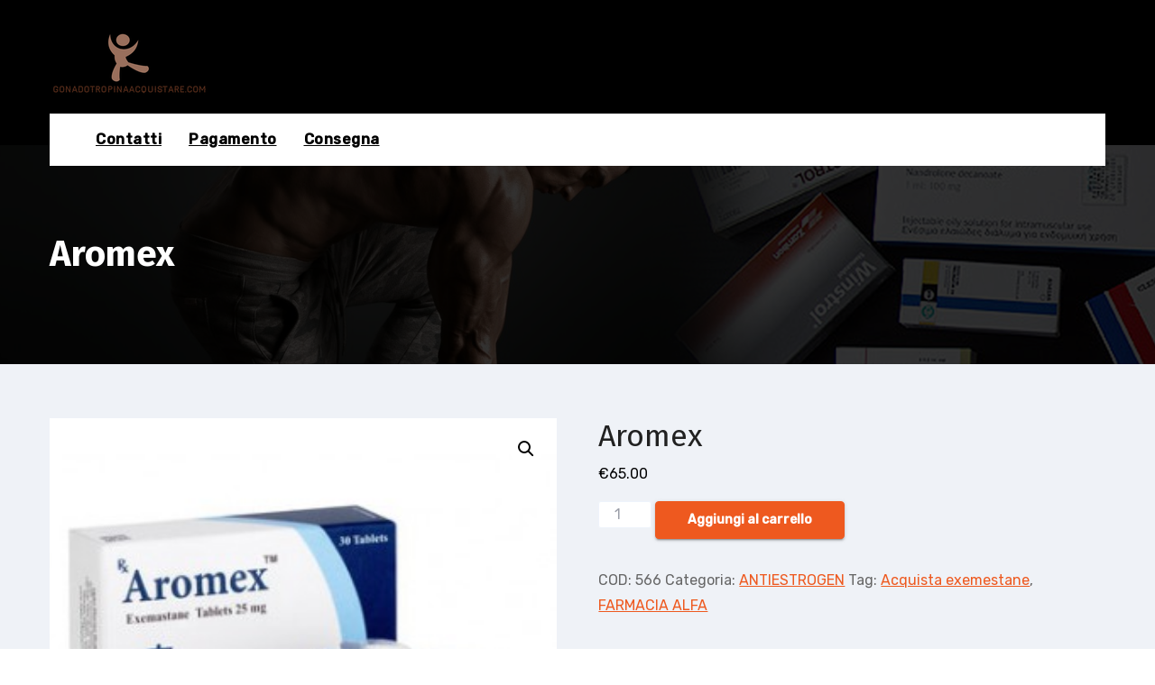

--- FILE ---
content_type: text/html; charset=UTF-8
request_url: https://gonadotropinaacquistare.com/product/aromex/
body_size: 12120
content:
<!DOCTYPE html>
<html lang="it-IT">
<head>
<meta charset="UTF-8">
<meta name="viewport" content="width=device-width, initial-scale=1">
<link rel="profile" href="https://gmpg.org/xfn/11">
<meta http-equiv="x-ua-compatible" content="ie=edge">
<meta name='robots' content='index, follow, max-image-preview:large, max-snippet:-1, max-video-preview:-1' />

	<title>Acquistare Aromex prezzo 65.00 Euro in Italia</title>
	<meta name="description" content="Aromex Acquista online su gonadotropinaacquistare.com ☝ Istruzioni per il corso del corso. ➕ Farmacologia sportiva ✴️ Consegna rapida ✔️ Prodotti certificati" />
	<link rel="canonical" href="https://gonadotropinaacquistare.com/product/aromex/" />
	<meta property="og:locale" content="it_IT" />
	<meta property="og:type" content="article" />
	<meta property="og:title" content="Acquistare Aromex prezzo 65.00 Euro in Italia" />
	<meta property="og:description" content="Aromex Acquista online su gonadotropinaacquistare.com ☝ Istruzioni per il corso del corso. ➕ Farmacologia sportiva ✴️ Consegna rapida ✔️ Prodotti certificati" />
	<meta property="og:url" content="https://gonadotropinaacquistare.com/product/aromex/" />
	<meta property="article:modified_time" content="2021-10-12T16:23:39+00:00" />
	<meta property="og:image" content="https://gonadotropinaacquistare.com/wp-content/uploads/2021/10/566.jpg" />
	<meta property="og:image:width" content="300" />
	<meta property="og:image:height" content="300" />
	<meta property="og:image:type" content="image/jpeg" />
	<meta name="twitter:card" content="summary_large_image" />
	<meta name="twitter:label1" content="Tempo di lettura stimato" />
	<meta name="twitter:data1" content="2 minuti" />


<link rel='dns-prefetch' href='//fonts.googleapis.com' />
<link rel='stylesheet' id='wp-block-library-css' href='https://gonadotropinaacquistare.com/wp-includes/css/dist/block-library/style.min.css' type='text/css' media='all' />
<style id='classic-theme-styles-inline-css' type='text/css'>
/*! This file is auto-generated */
.wp-block-button__link{color:#fff;background-color:#32373c;border-radius:9999px;box-shadow:none;text-decoration:none;padding:calc(.667em + 2px) calc(1.333em + 2px);font-size:1.125em}.wp-block-file__button{background:#32373c;color:#fff;text-decoration:none}
</style>
<style id='global-styles-inline-css' type='text/css'>
:root{--wp--preset--aspect-ratio--square: 1;--wp--preset--aspect-ratio--4-3: 4/3;--wp--preset--aspect-ratio--3-4: 3/4;--wp--preset--aspect-ratio--3-2: 3/2;--wp--preset--aspect-ratio--2-3: 2/3;--wp--preset--aspect-ratio--16-9: 16/9;--wp--preset--aspect-ratio--9-16: 9/16;--wp--preset--color--black: #000000;--wp--preset--color--cyan-bluish-gray: #abb8c3;--wp--preset--color--white: #ffffff;--wp--preset--color--pale-pink: #f78da7;--wp--preset--color--vivid-red: #cf2e2e;--wp--preset--color--luminous-vivid-orange: #ff6900;--wp--preset--color--luminous-vivid-amber: #fcb900;--wp--preset--color--light-green-cyan: #7bdcb5;--wp--preset--color--vivid-green-cyan: #00d084;--wp--preset--color--pale-cyan-blue: #8ed1fc;--wp--preset--color--vivid-cyan-blue: #0693e3;--wp--preset--color--vivid-purple: #9b51e0;--wp--preset--gradient--vivid-cyan-blue-to-vivid-purple: linear-gradient(135deg,rgba(6,147,227,1) 0%,rgb(155,81,224) 100%);--wp--preset--gradient--light-green-cyan-to-vivid-green-cyan: linear-gradient(135deg,rgb(122,220,180) 0%,rgb(0,208,130) 100%);--wp--preset--gradient--luminous-vivid-amber-to-luminous-vivid-orange: linear-gradient(135deg,rgba(252,185,0,1) 0%,rgba(255,105,0,1) 100%);--wp--preset--gradient--luminous-vivid-orange-to-vivid-red: linear-gradient(135deg,rgba(255,105,0,1) 0%,rgb(207,46,46) 100%);--wp--preset--gradient--very-light-gray-to-cyan-bluish-gray: linear-gradient(135deg,rgb(238,238,238) 0%,rgb(169,184,195) 100%);--wp--preset--gradient--cool-to-warm-spectrum: linear-gradient(135deg,rgb(74,234,220) 0%,rgb(151,120,209) 20%,rgb(207,42,186) 40%,rgb(238,44,130) 60%,rgb(251,105,98) 80%,rgb(254,248,76) 100%);--wp--preset--gradient--blush-light-purple: linear-gradient(135deg,rgb(255,206,236) 0%,rgb(152,150,240) 100%);--wp--preset--gradient--blush-bordeaux: linear-gradient(135deg,rgb(254,205,165) 0%,rgb(254,45,45) 50%,rgb(107,0,62) 100%);--wp--preset--gradient--luminous-dusk: linear-gradient(135deg,rgb(255,203,112) 0%,rgb(199,81,192) 50%,rgb(65,88,208) 100%);--wp--preset--gradient--pale-ocean: linear-gradient(135deg,rgb(255,245,203) 0%,rgb(182,227,212) 50%,rgb(51,167,181) 100%);--wp--preset--gradient--electric-grass: linear-gradient(135deg,rgb(202,248,128) 0%,rgb(113,206,126) 100%);--wp--preset--gradient--midnight: linear-gradient(135deg,rgb(2,3,129) 0%,rgb(40,116,252) 100%);--wp--preset--font-size--small: 13px;--wp--preset--font-size--medium: 20px;--wp--preset--font-size--large: 36px;--wp--preset--font-size--x-large: 42px;--wp--preset--font-family--inter: "Inter", sans-serif;--wp--preset--font-family--cardo: Cardo;--wp--preset--spacing--20: 0.44rem;--wp--preset--spacing--30: 0.67rem;--wp--preset--spacing--40: 1rem;--wp--preset--spacing--50: 1.5rem;--wp--preset--spacing--60: 2.25rem;--wp--preset--spacing--70: 3.38rem;--wp--preset--spacing--80: 5.06rem;--wp--preset--shadow--natural: 6px 6px 9px rgba(0, 0, 0, 0.2);--wp--preset--shadow--deep: 12px 12px 50px rgba(0, 0, 0, 0.4);--wp--preset--shadow--sharp: 6px 6px 0px rgba(0, 0, 0, 0.2);--wp--preset--shadow--outlined: 6px 6px 0px -3px rgba(255, 255, 255, 1), 6px 6px rgba(0, 0, 0, 1);--wp--preset--shadow--crisp: 6px 6px 0px rgba(0, 0, 0, 1);}:where(.is-layout-flex){gap: 0.5em;}:where(.is-layout-grid){gap: 0.5em;}body .is-layout-flex{display: flex;}.is-layout-flex{flex-wrap: wrap;align-items: center;}.is-layout-flex > :is(*, div){margin: 0;}body .is-layout-grid{display: grid;}.is-layout-grid > :is(*, div){margin: 0;}:where(.wp-block-columns.is-layout-flex){gap: 2em;}:where(.wp-block-columns.is-layout-grid){gap: 2em;}:where(.wp-block-post-template.is-layout-flex){gap: 1.25em;}:where(.wp-block-post-template.is-layout-grid){gap: 1.25em;}.has-black-color{color: var(--wp--preset--color--black) !important;}.has-cyan-bluish-gray-color{color: var(--wp--preset--color--cyan-bluish-gray) !important;}.has-white-color{color: var(--wp--preset--color--white) !important;}.has-pale-pink-color{color: var(--wp--preset--color--pale-pink) !important;}.has-vivid-red-color{color: var(--wp--preset--color--vivid-red) !important;}.has-luminous-vivid-orange-color{color: var(--wp--preset--color--luminous-vivid-orange) !important;}.has-luminous-vivid-amber-color{color: var(--wp--preset--color--luminous-vivid-amber) !important;}.has-light-green-cyan-color{color: var(--wp--preset--color--light-green-cyan) !important;}.has-vivid-green-cyan-color{color: var(--wp--preset--color--vivid-green-cyan) !important;}.has-pale-cyan-blue-color{color: var(--wp--preset--color--pale-cyan-blue) !important;}.has-vivid-cyan-blue-color{color: var(--wp--preset--color--vivid-cyan-blue) !important;}.has-vivid-purple-color{color: var(--wp--preset--color--vivid-purple) !important;}.has-black-background-color{background-color: var(--wp--preset--color--black) !important;}.has-cyan-bluish-gray-background-color{background-color: var(--wp--preset--color--cyan-bluish-gray) !important;}.has-white-background-color{background-color: var(--wp--preset--color--white) !important;}.has-pale-pink-background-color{background-color: var(--wp--preset--color--pale-pink) !important;}.has-vivid-red-background-color{background-color: var(--wp--preset--color--vivid-red) !important;}.has-luminous-vivid-orange-background-color{background-color: var(--wp--preset--color--luminous-vivid-orange) !important;}.has-luminous-vivid-amber-background-color{background-color: var(--wp--preset--color--luminous-vivid-amber) !important;}.has-light-green-cyan-background-color{background-color: var(--wp--preset--color--light-green-cyan) !important;}.has-vivid-green-cyan-background-color{background-color: var(--wp--preset--color--vivid-green-cyan) !important;}.has-pale-cyan-blue-background-color{background-color: var(--wp--preset--color--pale-cyan-blue) !important;}.has-vivid-cyan-blue-background-color{background-color: var(--wp--preset--color--vivid-cyan-blue) !important;}.has-vivid-purple-background-color{background-color: var(--wp--preset--color--vivid-purple) !important;}.has-black-border-color{border-color: var(--wp--preset--color--black) !important;}.has-cyan-bluish-gray-border-color{border-color: var(--wp--preset--color--cyan-bluish-gray) !important;}.has-white-border-color{border-color: var(--wp--preset--color--white) !important;}.has-pale-pink-border-color{border-color: var(--wp--preset--color--pale-pink) !important;}.has-vivid-red-border-color{border-color: var(--wp--preset--color--vivid-red) !important;}.has-luminous-vivid-orange-border-color{border-color: var(--wp--preset--color--luminous-vivid-orange) !important;}.has-luminous-vivid-amber-border-color{border-color: var(--wp--preset--color--luminous-vivid-amber) !important;}.has-light-green-cyan-border-color{border-color: var(--wp--preset--color--light-green-cyan) !important;}.has-vivid-green-cyan-border-color{border-color: var(--wp--preset--color--vivid-green-cyan) !important;}.has-pale-cyan-blue-border-color{border-color: var(--wp--preset--color--pale-cyan-blue) !important;}.has-vivid-cyan-blue-border-color{border-color: var(--wp--preset--color--vivid-cyan-blue) !important;}.has-vivid-purple-border-color{border-color: var(--wp--preset--color--vivid-purple) !important;}.has-vivid-cyan-blue-to-vivid-purple-gradient-background{background: var(--wp--preset--gradient--vivid-cyan-blue-to-vivid-purple) !important;}.has-light-green-cyan-to-vivid-green-cyan-gradient-background{background: var(--wp--preset--gradient--light-green-cyan-to-vivid-green-cyan) !important;}.has-luminous-vivid-amber-to-luminous-vivid-orange-gradient-background{background: var(--wp--preset--gradient--luminous-vivid-amber-to-luminous-vivid-orange) !important;}.has-luminous-vivid-orange-to-vivid-red-gradient-background{background: var(--wp--preset--gradient--luminous-vivid-orange-to-vivid-red) !important;}.has-very-light-gray-to-cyan-bluish-gray-gradient-background{background: var(--wp--preset--gradient--very-light-gray-to-cyan-bluish-gray) !important;}.has-cool-to-warm-spectrum-gradient-background{background: var(--wp--preset--gradient--cool-to-warm-spectrum) !important;}.has-blush-light-purple-gradient-background{background: var(--wp--preset--gradient--blush-light-purple) !important;}.has-blush-bordeaux-gradient-background{background: var(--wp--preset--gradient--blush-bordeaux) !important;}.has-luminous-dusk-gradient-background{background: var(--wp--preset--gradient--luminous-dusk) !important;}.has-pale-ocean-gradient-background{background: var(--wp--preset--gradient--pale-ocean) !important;}.has-electric-grass-gradient-background{background: var(--wp--preset--gradient--electric-grass) !important;}.has-midnight-gradient-background{background: var(--wp--preset--gradient--midnight) !important;}.has-small-font-size{font-size: var(--wp--preset--font-size--small) !important;}.has-medium-font-size{font-size: var(--wp--preset--font-size--medium) !important;}.has-large-font-size{font-size: var(--wp--preset--font-size--large) !important;}.has-x-large-font-size{font-size: var(--wp--preset--font-size--x-large) !important;}
:where(.wp-block-post-template.is-layout-flex){gap: 1.25em;}:where(.wp-block-post-template.is-layout-grid){gap: 1.25em;}
:where(.wp-block-columns.is-layout-flex){gap: 2em;}:where(.wp-block-columns.is-layout-grid){gap: 2em;}
:root :where(.wp-block-pullquote){font-size: 1.5em;line-height: 1.6;}
</style>
<link rel='stylesheet' id='contact-form-7-css' href='https://gonadotropinaacquistare.com/wp-content/plugins/contact-form-7/includes/css/styles.css' type='text/css' media='all' />
<link rel='stylesheet' id='photoswipe-css' href='https://gonadotropinaacquistare.com/wp-content/plugins/woocommerce/assets/css/photoswipe/photoswipe.min.css' type='text/css' media='all' />
<link rel='stylesheet' id='photoswipe-default-skin-css' href='https://gonadotropinaacquistare.com/wp-content/plugins/woocommerce/assets/css/photoswipe/default-skin/default-skin.min.css' type='text/css' media='all' />
<link rel='stylesheet' id='woocommerce-layout-css' href='https://gonadotropinaacquistare.com/wp-content/plugins/woocommerce/assets/css/woocommerce-layout.css' type='text/css' media='all' />
<link rel='stylesheet' id='woocommerce-smallscreen-css' href='https://gonadotropinaacquistare.com/wp-content/plugins/woocommerce/assets/css/woocommerce-smallscreen.css' type='text/css' media='only screen and (max-width: 768px)' />
<link rel='stylesheet' id='woocommerce-general-css' href='https://gonadotropinaacquistare.com/wp-content/plugins/woocommerce/assets/css/woocommerce.css' type='text/css' media='all' />
<style id='woocommerce-inline-inline-css' type='text/css'>
.woocommerce form .form-row .required { visibility: visible; }
</style>
<link rel='stylesheet' id='agencyup-fonts-css' href='//fonts.googleapis.com/css?family=Rubik%3A400%2C500%7CFira+Sans%3A400%2C500%2C600%2C700%2C800&#038;subset=latin%2Clatin-ext' type='text/css' media='all' />
<link rel='stylesheet' id='bootstrap-css' href='https://gonadotropinaacquistare.com/wp-content/themes/agencyup/css/bootstrap.css' type='text/css' media='all' />
<link rel='stylesheet' id='agencyup-style-css' href='https://gonadotropinaacquistare.com/wp-content/themes/busiage/style.css' type='text/css' media='all' />
<link rel='stylesheet' id='agencyup-default-css' href='https://gonadotropinaacquistare.com/wp-content/themes/agencyup/css/colors/default.css' type='text/css' media='all' />
<link rel='stylesheet' id='smartmenus-css' href='https://gonadotropinaacquistare.com/wp-content/themes/agencyup/css/jquery.smartmenus.bootstrap.css' type='text/css' media='all' />
<link rel='stylesheet' id='font-awesome-css-css' href='https://gonadotropinaacquistare.com/wp-content/themes/agencyup/css/all.css' type='text/css' media='all' />
<link rel='stylesheet' id='flexible-shipping-free-shipping-css' href='https://gonadotropinaacquistare.com/wp-content/plugins/flexible-shipping/assets/dist/css/free-shipping.css' type='text/css' media='all' />
<link rel='stylesheet' id='agencyup-style-parent-css' href='https://gonadotropinaacquistare.com/wp-content/themes/agencyup/style.css' type='text/css' media='all' />
<link rel='stylesheet' id='busiq-style-css' href='https://gonadotropinaacquistare.com/wp-content/themes/busiage/style.css' type='text/css' media='all' />
<link rel='stylesheet' id='busiq-default-css-css' href='https://gonadotropinaacquistare.com/wp-content/themes/busiage/css/colors/default.css' type='text/css' media='all' />
<script type="text/javascript" src="https://gonadotropinaacquistare.com/wp-includes/js/jquery/jquery.min.js" id="jquery-core-js"></script>
<script type="text/javascript" src="https://gonadotropinaacquistare.com/wp-includes/js/jquery/jquery-migrate.min.js" id="jquery-migrate-js"></script>
<script type="text/javascript" src="https://gonadotropinaacquistare.com/wp-content/plugins/woocommerce/assets/js/jquery-blockui/jquery.blockUI.min.js" id="jquery-blockui-js" defer="defer" data-wp-strategy="defer"></script>
<script type="text/javascript" id="wc-add-to-cart-js-extra">
/* <![CDATA[ */
var wc_add_to_cart_params = {"ajax_url":"\/wp-admin\/admin-ajax.php","wc_ajax_url":"\/?wc-ajax=%%endpoint%%","i18n_view_cart":"Visualizza carrello","cart_url":"https:\/\/gonadotropinaacquistare.com\/cart\/","is_cart":"","cart_redirect_after_add":"no"};
/* ]]> */
</script>
<script type="text/javascript" src="https://gonadotropinaacquistare.com/wp-content/plugins/woocommerce/assets/js/frontend/add-to-cart.min.js" id="wc-add-to-cart-js" defer="defer" data-wp-strategy="defer"></script>
<script type="text/javascript" src="https://gonadotropinaacquistare.com/wp-content/plugins/woocommerce/assets/js/zoom/jquery.zoom.min.js" id="zoom-js" defer="defer" data-wp-strategy="defer"></script>
<script type="text/javascript" src="https://gonadotropinaacquistare.com/wp-content/plugins/woocommerce/assets/js/flexslider/jquery.flexslider.min.js" id="flexslider-js" defer="defer" data-wp-strategy="defer"></script>
<script type="text/javascript" src="https://gonadotropinaacquistare.com/wp-content/plugins/woocommerce/assets/js/photoswipe/photoswipe.min.js" id="photoswipe-js" defer="defer" data-wp-strategy="defer"></script>
<script type="text/javascript" src="https://gonadotropinaacquistare.com/wp-content/plugins/woocommerce/assets/js/photoswipe/photoswipe-ui-default.min.js" id="photoswipe-ui-default-js" defer="defer" data-wp-strategy="defer"></script>
<script type="text/javascript" id="wc-single-product-js-extra">
/* <![CDATA[ */
var wc_single_product_params = {"i18n_required_rating_text":"Seleziona una valutazione","review_rating_required":"yes","flexslider":{"rtl":false,"animation":"slide","smoothHeight":true,"directionNav":false,"controlNav":"thumbnails","slideshow":false,"animationSpeed":500,"animationLoop":false,"allowOneSlide":false},"zoom_enabled":"1","zoom_options":[],"photoswipe_enabled":"1","photoswipe_options":{"shareEl":false,"closeOnScroll":false,"history":false,"hideAnimationDuration":0,"showAnimationDuration":0},"flexslider_enabled":"1"};
/* ]]> */
</script>
<script type="text/javascript" src="https://gonadotropinaacquistare.com/wp-content/plugins/woocommerce/assets/js/frontend/single-product.min.js" id="wc-single-product-js" defer="defer" data-wp-strategy="defer"></script>
<script type="text/javascript" src="https://gonadotropinaacquistare.com/wp-content/plugins/woocommerce/assets/js/js-cookie/js.cookie.min.js" id="js-cookie-js" defer="defer" data-wp-strategy="defer"></script>
<script type="text/javascript" id="woocommerce-js-extra">
/* <![CDATA[ */
var woocommerce_params = {"ajax_url":"\/wp-admin\/admin-ajax.php","wc_ajax_url":"\/?wc-ajax=%%endpoint%%"};
/* ]]> */
</script>
<script type="text/javascript" src="https://gonadotropinaacquistare.com/wp-content/plugins/woocommerce/assets/js/frontend/woocommerce.min.js" id="woocommerce-js" defer="defer" data-wp-strategy="defer"></script>
<script type="text/javascript" src="https://gonadotropinaacquistare.com/wp-content/themes/agencyup/js/navigation.js" id="agencyup-navigation-js"></script>
<script type="text/javascript" src="https://gonadotropinaacquistare.com/wp-content/themes/agencyup/js/bootstrap.js" id="bootstrap-js"></script>
<script type="text/javascript" src="https://gonadotropinaacquistare.com/wp-content/themes/agencyup/js/jquery.smartmenus.js" id="smartmenus-js-js"></script>
<script type="text/javascript" src="https://gonadotropinaacquistare.com/wp-content/themes/agencyup/js/bootstrap-smartmenus.js" id="bootstrap-smartmenus-js-js"></script>
<script type="text/javascript" src="https://gonadotropinaacquistare.com/wp-content/themes/agencyup/js/main.js" id="agencyup-main-js-js"></script>
<link rel="https://api.w.org/" href="https://gonadotropinaacquistare.com/wp-json/" /><link rel="alternate" title="JSON" type="application/json" href="https://gonadotropinaacquistare.com/wp-json/wp/v2/product/535" /><link rel="alternate" title="oEmbed (JSON)" type="application/json+oembed" href="https://gonadotropinaacquistare.com/wp-json/oembed/1.0/embed?url=https%3A%2F%2Fgonadotropinaacquistare.com%2Fproduct%2Faromex%2F" />
<link rel="alternate" title="oEmbed (XML)" type="text/xml+oembed" href="https://gonadotropinaacquistare.com/wp-json/oembed/1.0/embed?url=https%3A%2F%2Fgonadotropinaacquistare.com%2Fproduct%2Faromex%2F&#038;format=xml" />
<style>.pseudo-clearfy-link { color: #008acf; cursor: pointer;}.pseudo-clearfy-link:hover { text-decoration: none;}</style><!-- Fathom - beautiful, simple website analytics -->
<script src="https://cdn.usefathom.com/script.js" data-site="HCJUJEGT" defer></script>
<!-- / Fathom -->            <script type="text/javascript">
                window.helpcrunchSettings = {
  organization: 'store24',
  appId: '93258d70-4c0b-4d5f-a726-fde4f8cae920',
};
            </script>

            <script type="text/javascript">
              (function(w,d){var hS=w.helpcrunchSettings;if(!hS||!hS.organization){return;}var widgetSrc='https://embed.helpcrunch.com/sdk.js';w.HelpCrunch=function(){w.HelpCrunch.q.push(arguments)};w.HelpCrunch.q=[];function r(){if (d.querySelector('script[src="' + widgetSrc + '"')) { return; }var s=d.createElement('script');s.async=1;s.type='text/javascript';s.src=widgetSrc;(d.body||d.head).appendChild(s);}if(d.readyState === 'complete'||hS.loadImmediately){r();} else if(w.attachEvent){w.attachEvent('onload',r)}else{w.addEventListener('load',r,false)}})(window, document);
            </script>
            	<noscript><style>.woocommerce-product-gallery{ opacity: 1 !important; }</style></noscript>
	
<!-- Schema & Structured Data For WP v1.35 - -->
<script type="application/ld+json" class="saswp-schema-markup-output">
[{"@context":"https:\/\/schema.org\/","@graph":[{"@context":"https:\/\/schema.org\/","@type":"SiteNavigationElement","@id":"https:\/\/gonadotropinaacquistare.com#Main","name":"Contatti","url":"https:\/\/gonadotropinaacquistare.com\/contacts\/"},{"@context":"https:\/\/schema.org\/","@type":"SiteNavigationElement","@id":"https:\/\/gonadotropinaacquistare.com#Main","name":"Pagamento","url":"https:\/\/gonadotropinaacquistare.com\/payment\/"},{"@context":"https:\/\/schema.org\/","@type":"SiteNavigationElement","@id":"https:\/\/gonadotropinaacquistare.com#Main","name":"Consegna","url":"https:\/\/gonadotropinaacquistare.com\/delivery\/"}]},

{"@context":"https:\/\/schema.org\/","@type":"BreadcrumbList","@id":"https:\/\/gonadotropinaacquistare.com\/product\/aromex\/#breadcrumb","itemListElement":[{"@type":"ListItem","position":1,"item":{"@id":"https:\/\/gonadotropinaacquistare.com","name":"gonadotropinaacquistare"}},{"@type":"ListItem","position":2,"item":{"@id":"https:\/\/gonadotropinaacquistare.com\/shop\/","name":"Prodotti"}},{"@type":"ListItem","position":3,"item":{"@id":"https:\/\/gonadotropinaacquistare.com\/categoria-prodotto\/antiestrogen\/","name":"ANTIESTROGEN"}},{"@type":"ListItem","position":4,"item":{"@id":"https:\/\/gonadotropinaacquistare.com\/product\/aromex\/","name":"Aromex"}}]},

{"@context":"https:\/\/schema.org\/","@type":"Product","@id":"https:\/\/gonadotropinaacquistare.com\/product\/aromex\/#Product","url":"https:\/\/gonadotropinaacquistare.com\/product\/aromex\/","name":"Aromex","sku":"566","description":"","offers":{"@type":"Offer","availability":"https:\/\/schema.org\/InStock","price":"65","priceCurrency":"EUR","url":"https:\/\/gonadotropinaacquistare.com\/product\/aromex\/","priceValidUntil":"2022-10-12T13:23:39+00:00"},"mpn":"535","aggregateRating":{"@type":"AggregateRating","ratingValue":"5","reviewCount":1},"review":[{"@type":"Review","author":{"@type":"Person","name":"admin"},"datePublished":"2021-10-12T16:23:34+03:00","description":"","reviewRating":{"@type":"Rating","bestRating":"5","ratingValue":"5","worstRating":"1"}}],"image":[{"@type":"ImageObject","@id":"https:\/\/gonadotropinaacquistare.com\/product\/aromex\/#primaryimage","url":"https:\/\/gonadotropinaacquistare.com\/wp-content\/uploads\/2021\/10\/566-1200x1200.jpg","width":"1200","height":"1200"},{"@type":"ImageObject","url":"https:\/\/gonadotropinaacquistare.com\/wp-content\/uploads\/2021\/10\/566-1200x900.jpg","width":"1200","height":"900"},{"@type":"ImageObject","url":"https:\/\/gonadotropinaacquistare.com\/wp-content\/uploads\/2021\/10\/566-1200x675.jpg","width":"1200","height":"675"},{"@type":"ImageObject","url":"https:\/\/gonadotropinaacquistare.com\/wp-content\/uploads\/2021\/10\/566.jpg","width":"300","height":"300"}]}]
</script>

    <style type="text/css">
            body .site-title a,
        body .site-description {
            color: ##143745;
        }
        </style>
    <style id='wp-fonts-local' type='text/css'>
@font-face{font-family:Inter;font-style:normal;font-weight:300 900;font-display:fallback;src:url('https://gonadotropinaacquistare.com/wp-content/plugins/woocommerce/assets/fonts/Inter-VariableFont_slnt,wght.woff2') format('woff2');font-stretch:normal;}
@font-face{font-family:Cardo;font-style:normal;font-weight:400;font-display:fallback;src:url('https://gonadotropinaacquistare.com/wp-content/plugins/woocommerce/assets/fonts/cardo_normal_400.woff2') format('woff2');}
</style>
<link rel="icon" href="https://gonadotropinaacquistare.com/wp-content/uploads/logos/logo-9644080-150x71.png" sizes="32x32" />
<link rel="icon" href="https://gonadotropinaacquistare.com/wp-content/uploads/logos/logo-9644080.png" sizes="192x192" />
<link rel="apple-touch-icon" href="https://gonadotropinaacquistare.com/wp-content/uploads/logos/logo-9644080.png" />
<meta name="msapplication-TileImage" content="https://gonadotropinaacquistare.com/wp-content/uploads/logos/logo-9644080.png" />
</head>
<body class="product-template-default single single-product postid-535 wp-custom-logo wp-embed-responsive theme-agencyup woocommerce woocommerce-page woocommerce-no-js" >
<a class="skip-link screen-reader-text" href="#content">
Salta al contenuto</a>
<div class="wrapper">
 <header class="bs-headwidget">
      <div class="clearfix"></div>
      <div class="header_widgets d-none d-md-block">
        <div class="container">
          <div class="row align-items-center px-3">
            <div class="navbar-header"> 
             <a href="https://gonadotropinaacquistare.com/" class="navbar-brand" rel="home"><img width="174" height="71" src="https://gonadotropinaacquistare.com/wp-content/uploads/logos/logo-9644080.png" class="custom-logo" alt="" decoding="async" /></a>                <div class="site-branding-text navbar-brand">
                  <h1 class="site-title"> 
                  <a href="https://gonadotropinaacquistare.com/" rel="home">
                                    </a>
                  </h1>
                  <p class="site-description"></p>
                </div>
                          </div>
            <!-- /navbar-toggle -->
                      </div>
        </div>
      </div>
      <div class="container mobi-menu"> 
          <div class="navbar-header"> 
            <a href="https://gonadotropinaacquistare.com/" class="navbar-brand" rel="home"><img width="174" height="71" src="https://gonadotropinaacquistare.com/wp-content/uploads/logos/logo-9644080.png" class="custom-logo" alt="" decoding="async" /></a>                          <div class="site-branding-text navbar-brand">
                            <h1 class="site-title"> 
                              <a href="https://gonadotropinaacquistare.com/" rel="home">
                                                            </a>
                            </h1>
                                <p class="site-description"></p>
                            </div>
                        <!-- /Logo --> 
            <!-- navbar-toggle -->
            <button type="button" class="navbar-toggler collapsed" data-toggle="collapse" data-target=".navbar-collapse">
              <span class="my-1 mx-2 close fa fa-times"></span>
              <span class="navbar-toggler-icon"><i class="fas fa-bars"></i></span>
            </button>
          </div>
        </div> 
      <div class="container desk-menu">
          <div class="bs-main-nav">
        <nav class="navbar navbar-expand-lg navbar-wp">  
          
          <!-- Navigation -->
          <div class="collapse navbar-collapse">
            <ul id="menu-main" class="nav navbar-nav mr-auto"><li id="menu-item-504" class="menu-item menu-item-type-post_type menu-item-object-page menu-item-504"><a class="nav-link" title="Contatti" href="https://gonadotropinaacquistare.com/contacts/">Contatti</a></li>
<li id="menu-item-505" class="menu-item menu-item-type-post_type menu-item-object-page menu-item-505"><a class="nav-link" title="Pagamento" href="https://gonadotropinaacquistare.com/payment/">Pagamento</a></li>
<li id="menu-item-506" class="menu-item menu-item-type-post_type menu-item-object-page menu-item-506"><a class="nav-link" title="Consegna" href="https://gonadotropinaacquistare.com/delivery/">Consegna</a></li>
</ul>          </div>
          
          <div class="desk-header pl-3 ml-auto my-2 my-lg-0 position-relative align-items-center">
                      </div>
                  
        
        </nav>
      </div>
    </div>
    </header><!--==================== ti breadcrumb section ====================-->

<div class="bs-breadcrumb-section" style='background-image: url("https://gonadotropinaacquistare.com/wp-content/uploads/2021/10/july-5.jpg" );     background-attachment: scroll  
;'>
  <div class="overlay">
    <div class="container">
      <div class="row">
        <div class="col-md-12 col-sm-12">
			   <div class="bs-breadcrumb-title"><h1 class="page-title">Aromex</h1></div>        </div>
      </div>
    </div>
  </div>
</div>
<div class="clearfix"></div>

<!-- #main -->
<main id="content">
	<div class="container">
		<div class="row">
			<div class="col-md-12">
				<div class="woocommerce-notices-wrapper"></div><div id="product-535" class="product type-product post-535 status-publish first instock product_cat-antiestrogen product_tag-acquista-exemestane product_tag-farmacia-alfa has-post-thumbnail shipping-taxable purchasable product-type-simple">

	<div class="woocommerce-product-gallery woocommerce-product-gallery--with-images woocommerce-product-gallery--columns-4 images" data-columns="4" style="opacity: 0; transition: opacity .25s ease-in-out;">
	<div class="woocommerce-product-gallery__wrapper">
		<div data-thumb="https://gonadotropinaacquistare.com/wp-content/uploads/2021/10/566-100x100.jpg" data-thumb-alt="" data-thumb-srcset="https://gonadotropinaacquistare.com/wp-content/uploads/2021/10/566-100x100.jpg 100w, https://gonadotropinaacquistare.com/wp-content/uploads/2021/10/566-150x150.jpg 150w, https://gonadotropinaacquistare.com/wp-content/uploads/2021/10/566.jpg 300w" class="woocommerce-product-gallery__image"><a href="https://gonadotropinaacquistare.com/wp-content/uploads/2021/10/566.jpg"><img width="300" height="300" src="https://gonadotropinaacquistare.com/wp-content/uploads/2021/10/566.jpg" class="wp-post-image" alt="" title="566.jpg" data-caption="" data-src="https://gonadotropinaacquistare.com/wp-content/uploads/2021/10/566.jpg" data-large_image="https://gonadotropinaacquistare.com/wp-content/uploads/2021/10/566.jpg" data-large_image_width="300" data-large_image_height="300" decoding="async" fetchpriority="high" srcset="https://gonadotropinaacquistare.com/wp-content/uploads/2021/10/566.jpg 300w, https://gonadotropinaacquistare.com/wp-content/uploads/2021/10/566-150x150.jpg 150w, https://gonadotropinaacquistare.com/wp-content/uploads/2021/10/566-100x100.jpg 100w" sizes="(max-width: 300px) 100vw, 300px" /></a></div>	</div>
</div>

	<div class="summary entry-summary">
		<h1 class="product_title entry-title">Aromex</h1><p class="price"><span class="woocommerce-Price-amount amount"><bdi><span class="woocommerce-Price-currencySymbol">&euro;</span>65.00</bdi></span></p>

	
	<form class="cart" action="https://gonadotropinaacquistare.com/product/aromex/" method="post" enctype='multipart/form-data'>
		
		<div class="quantity">
		<label class="screen-reader-text" for="quantity_6970f83cd9d11">Aromex quantità</label>
	<input
		type="number"
				id="quantity_6970f83cd9d11"
		class="input-text qty text"
		name="quantity"
		value="1"
		aria-label="Quantità prodotto"
		size="4"
		min="1"
		max=""
					step="1"
			placeholder=""
			inputmode="numeric"
			autocomplete="off"
			/>
	</div>

		<button type="submit" name="add-to-cart" value="535" class="single_add_to_cart_button button alt">Aggiungi al carrello</button>

			</form>

	
<div class="product_meta">

	
	
		<span class="sku_wrapper">COD: <span class="sku">566</span></span>

	
	<span class="posted_in">Categoria: <a href="https://gonadotropinaacquistare.com/categoria-prodotto/antiestrogen/" rel="tag">ANTIESTROGEN</a></span>
	<span class="tagged_as">Tag: <a href="https://gonadotropinaacquistare.com/product-tag/acquista-exemestane/" rel="tag">Acquista exemestane</a>, <a href="https://gonadotropinaacquistare.com/product-tag/farmacia-alfa/" rel="tag">FARMACIA ALFA</a></span>
	
</div>
	</div>

	
	<div class="woocommerce-tabs wc-tabs-wrapper">
		<ul class="tabs wc-tabs" role="tablist">
							<li class="description_tab" id="tab-title-description" role="tab" aria-controls="tab-description">
					<a href="#tab-description">
						Descrizione					</a>
				</li>
							<li class="reviews_tab" id="tab-title-reviews" role="tab" aria-controls="tab-reviews">
					<a href="#tab-reviews">
						Recensioni (0)					</a>
				</li>
					</ul>
					<div class="woocommerce-Tabs-panel woocommerce-Tabs-panel--description panel entry-content wc-tab" id="tab-description" role="tabpanel" aria-labelledby="tab-title-description">
				
	<h2>Descrizione</h2>

<p><strong>exemestane</strong> apparso relativamente di recente, ora sta guadagnando popolarit&#224; tra gli atleti. Quindi, le recensioni di exemestane non possono essere trovate cos&#236; spesso. Tuttavia, possiamo dire con sicurezza che chi l&#39;ha provato &#232; soddisfatto, nonostante il prezzo elevato dell&#39;exemestane.</p>
<p>L&#39;efficienza e l&#39;efficacia dell&#39;exemestane sono pienamente giustificate dal suo costo. Di solito a causa del fatto che il prezzo dell&#39;exemestane &#232; molto pi&#249; alto dei soliti inibitori dell&#39;aromatasi, ogni atleta ha deciso di non acquistarlo. Ai nostri tempi, troppo spesso, solo gli atleti professionisti possono permettersi di acquistare Aromasin.</p>
<p>Exemestane &#8211; una nuova generazione di farmaci che bloccano gli enzimi responsabili dell&#39;aromatizzazione. L&#39;exemestane appartiene chiaramente alla classe dei farmaci inibitori dell&#39;aromatasi. L&#39;exemestane &#232; un farmaco migliorato. L&#39;inibitore abituale dell&#39;aromatasi mostra solo un&#39;efficacia temporanea e l&#39;exemestane &#8211; effetto permanente e irreversibile. Come risultato del farmaco sopprime l&#39;85% o pi&#249; di estrogeni nel corpo dell&#39;atleta.</p>
<p>&nbsp;</p>
<p><strong>Come prendere exemestane?</strong></p>
<p>Il dosaggio raccomandato di exemestane &#232; 0,5-1 compressa al giorno o a giorni alterni. Tale dosaggio eviter&#224; completamente gli effetti collaterali causati dagli steroidi. La durata del farmaco &#232; di circa 2-4 settimane. Se l&#39;atleta sta assumendo inibitori dell&#39;aromatasi in tempo e sono gi&#224; visibili o pronunciati effetti collaterali estrogenici, non iniziare a exemestane una compressa (25 m) su base giornaliera e non interrompere l&#39;assunzione del farmaco fino a quando i sintomi della ginecomastia non scompaiono completamente.</p>
<p>Si raccomanda di assumere exemestane con o immediatamente dopo i pasti.</p>
<p>In questo caso, la biodisponibilit&#224; del farmaco aumenter&#224; del 40% e in due ore raggiunger&#224; la sua massima concentrazione nel sangue. Pu&#242; usare il farmaco e gli atleti che soffrono di malattie del fegato o dei reni. tuttavia, in questo caso, l&#39;esposizione sistemica al farmaco aumenta di 2-3 volte. Si consiglia a tali atleti di ridurre il dosaggio di exemestane.</p>
			</div>
					<div class="woocommerce-Tabs-panel woocommerce-Tabs-panel--reviews panel entry-content wc-tab" id="tab-reviews" role="tabpanel" aria-labelledby="tab-title-reviews">
				<div id="reviews" class="woocommerce-Reviews">
	<div id="comments">
		<h2 class="woocommerce-Reviews-title">
			Recensioni		</h2>

					<p class="woocommerce-noreviews">Ancora non ci sono recensioni.</p>
			</div>

			<div id="review_form_wrapper">
			<div id="review_form">
					<div id="respond" class="comment-respond">
		<span id="reply-title" class="comment-reply-title">Recensisci per primo &ldquo;Aromex&rdquo; <small><a rel="nofollow" id="cancel-comment-reply-link" href="/product/aromex/#respond" style="display:none;">Annulla risposta</a></small></span><form action="https://gonadotropinaacquistare.com/wp-comments-post.php" method="post" id="commentform" class="comment-form" novalidate><p class="comment-notes"><span id="email-notes">Il tuo indirizzo email non sarà pubblicato.</span> <span class="required-field-message">I campi obbligatori sono contrassegnati <span class="required">*</span></span></p><div class="comment-form-rating"><label for="rating">La tua valutazione&nbsp;<span class="required">*</span></label><select name="rating" id="rating" required>
						<option value="">Valuta&hellip;</option>
						<option value="5">Perfetto</option>
						<option value="4">Buono</option>
						<option value="3">Sufficiente</option>
						<option value="2">Non male</option>
						<option value="1">Scarso</option>
					</select></div><p class="comment-form-comment"><label for="comment">La tua recensione&nbsp;<span class="required">*</span></label><textarea id="comment" name="comment" cols="45" rows="8" required></textarea></p><p class="comment-form-author"><label for="author">Nome&nbsp;<span class="required">*</span></label><input id="author" name="author" type="text" value="" size="30" required /></p>
<p class="comment-form-email"><label for="email">Email&nbsp;<span class="required">*</span></label><input id="email" name="email" type="email" value="" size="30" required /></p>
<p class="comment-form-cookies-consent"><input id="wp-comment-cookies-consent" name="wp-comment-cookies-consent" type="checkbox" value="yes" /> <label for="wp-comment-cookies-consent">Salva il mio nome, email e sito web in questo browser per la prossima volta che commento.</label></p>
<p class="form-submit"><input name="submit" type="submit" id="submit" class="submit" value="Invia" /> <input type='hidden' name='comment_post_ID' value='535' id='comment_post_ID' />
<input type='hidden' name='comment_parent' id='comment_parent' value='0' />
</p></form>	</div><!-- #respond -->
				</div>
		</div>
	
	<div class="clear"></div>
</div>
			</div>
		
			</div>


	<section class="related products">

					<h2>Prodotti correlati</h2>
				
		<ul class="products columns-4">

			
					<li class="product type-product post-648 status-publish first instock product_cat-steroidi-siringa product_tag-acquista-il-mix-di-testosterone product_tag-farmacia-alfa has-post-thumbnail shipping-taxable purchasable product-type-simple">
	<a href="https://gonadotropinaacquistare.com/product/induject-250-fiale/" class="woocommerce-LoopProduct-link woocommerce-loop-product__link"><img width="300" height="300" src="https://gonadotropinaacquistare.com/wp-content/uploads/2021/10/572-300x300.jpg" class="attachment-woocommerce_thumbnail size-woocommerce_thumbnail" alt="" decoding="async" srcset="https://gonadotropinaacquistare.com/wp-content/uploads/2021/10/572-300x300.jpg 300w, https://gonadotropinaacquistare.com/wp-content/uploads/2021/10/572-150x150.jpg 150w, https://gonadotropinaacquistare.com/wp-content/uploads/2021/10/572-100x100.jpg 100w, https://gonadotropinaacquistare.com/wp-content/uploads/2021/10/572.jpg 458w" sizes="(max-width: 300px) 100vw, 300px" /><h2 class="woocommerce-loop-product__title">Induject-250 (fiale)</h2>
	<span class="price"><span class="woocommerce-Price-amount amount"><bdi><span class="woocommerce-Price-currencySymbol">&euro;</span>49.00</bdi></span></span>
</a><a href="?add-to-cart=648" aria-describedby="woocommerce_loop_add_to_cart_link_describedby_648" data-quantity="1" class="button product_type_simple add_to_cart_button ajax_add_to_cart" data-product_id="648" data-product_sku="572" aria-label="Aggiungi al carrello: &quot;Induject-250 (fiale)&quot;" rel="nofollow">Aggiungi al carrello</a><span id="woocommerce_loop_add_to_cart_link_describedby_648" class="screen-reader-text">
	</span>
</li>

			
					<li class="product type-product post-725 status-publish instock product_cat-steroidi-siringa product_tag-acquista-trenbolone-hexahydrobenzylcarbonate product_tag-farmacia-alfa has-post-thumbnail shipping-taxable purchasable product-type-simple">
	<a href="https://gonadotropinaacquistare.com/product/parabolina/" class="woocommerce-LoopProduct-link woocommerce-loop-product__link"><img width="300" height="300" src="https://gonadotropinaacquistare.com/wp-content/uploads/2021/10/593-300x300.jpg" class="attachment-woocommerce_thumbnail size-woocommerce_thumbnail" alt="" decoding="async" srcset="https://gonadotropinaacquistare.com/wp-content/uploads/2021/10/593-300x300.jpg 300w, https://gonadotropinaacquistare.com/wp-content/uploads/2021/10/593-150x150.jpg 150w, https://gonadotropinaacquistare.com/wp-content/uploads/2021/10/593-768x768.jpg 768w, https://gonadotropinaacquistare.com/wp-content/uploads/2021/10/593-600x600.jpg 600w, https://gonadotropinaacquistare.com/wp-content/uploads/2021/10/593-100x100.jpg 100w, https://gonadotropinaacquistare.com/wp-content/uploads/2021/10/593.jpg 1000w" sizes="(max-width: 300px) 100vw, 300px" /><h2 class="woocommerce-loop-product__title">parabolina</h2>
	<span class="price"><span class="woocommerce-Price-amount amount"><bdi><span class="woocommerce-Price-currencySymbol">&euro;</span>49.00</bdi></span></span>
</a><a href="?add-to-cart=725" aria-describedby="woocommerce_loop_add_to_cart_link_describedby_725" data-quantity="1" class="button product_type_simple add_to_cart_button ajax_add_to_cart" data-product_id="725" data-product_sku="593" aria-label="Aggiungi al carrello: &quot;parabolina&quot;" rel="nofollow">Aggiungi al carrello</a><span id="woocommerce_loop_add_to_cart_link_describedby_725" class="screen-reader-text">
	</span>
</li>

			
					<li class="product type-product post-658 status-publish instock product_cat-acquista-drostanolone-propionato product_tag-farmacia-alfa product_tag-steroidi-siringa has-post-thumbnail shipping-taxable purchasable product-type-simple">
	<a href="https://gonadotropinaacquistare.com/product/mastebolin-fiala/" class="woocommerce-LoopProduct-link woocommerce-loop-product__link"><img width="300" height="300" src="https://gonadotropinaacquistare.com/wp-content/uploads/2021/10/587-300x300.jpg" class="attachment-woocommerce_thumbnail size-woocommerce_thumbnail" alt="" decoding="async" loading="lazy" srcset="https://gonadotropinaacquistare.com/wp-content/uploads/2021/10/587-300x300.jpg 300w, https://gonadotropinaacquistare.com/wp-content/uploads/2021/10/587-150x150.jpg 150w, https://gonadotropinaacquistare.com/wp-content/uploads/2021/10/587-600x600.jpg 600w, https://gonadotropinaacquistare.com/wp-content/uploads/2021/10/587-100x100.jpg 100w, https://gonadotropinaacquistare.com/wp-content/uploads/2021/10/587.jpg 700w" sizes="(max-width: 300px) 100vw, 300px" /><h2 class="woocommerce-loop-product__title">Mastebolin (fiala)</h2>
	<span class="price"><span class="woocommerce-Price-amount amount"><bdi><span class="woocommerce-Price-currencySymbol">&euro;</span>52.00</bdi></span></span>
</a><a href="?add-to-cart=658" aria-describedby="woocommerce_loop_add_to_cart_link_describedby_658" data-quantity="1" class="button product_type_simple add_to_cart_button ajax_add_to_cart" data-product_id="658" data-product_sku="587" aria-label="Aggiungi al carrello: &quot;Mastebolin (fiala)&quot;" rel="nofollow">Aggiungi al carrello</a><span id="woocommerce_loop_add_to_cart_link_describedby_658" class="screen-reader-text">
	</span>
</li>

			
					<li class="product type-product post-542 status-publish last instock product_cat-acquista-boldenone-undecilenato product_tag-farmacia-alfa product_tag-steroidi-siringa has-post-thumbnail shipping-taxable purchasable product-type-simple">
	<a href="https://gonadotropinaacquistare.com/product/boldebolin/" class="woocommerce-LoopProduct-link woocommerce-loop-product__link"><img width="264" height="264" src="https://gonadotropinaacquistare.com/wp-content/uploads/2021/10/Boldebolin-amp.jpg" class="attachment-woocommerce_thumbnail size-woocommerce_thumbnail" alt="" decoding="async" loading="lazy" srcset="https://gonadotropinaacquistare.com/wp-content/uploads/2021/10/Boldebolin-amp.jpg 264w, https://gonadotropinaacquistare.com/wp-content/uploads/2021/10/Boldebolin-amp-150x150.jpg 150w, https://gonadotropinaacquistare.com/wp-content/uploads/2021/10/Boldebolin-amp-100x100.jpg 100w" sizes="(max-width: 264px) 100vw, 264px" /><h2 class="woocommerce-loop-product__title">Boldebolin</h2>
	<span class="price"><span class="woocommerce-Price-amount amount"><bdi><span class="woocommerce-Price-currencySymbol">&euro;</span>49.00</bdi></span></span>
</a><a href="?add-to-cart=542" aria-describedby="woocommerce_loop_add_to_cart_link_describedby_542" data-quantity="1" class="button product_type_simple add_to_cart_button ajax_add_to_cart" data-product_id="542" data-product_sku="584" aria-label="Aggiungi al carrello: &quot;Boldebolin&quot;" rel="nofollow">Aggiungi al carrello</a><span id="woocommerce_loop_add_to_cart_link_describedby_542" class="screen-reader-text">
	</span>
</li>

			
		</ul>

	</section>
	</div>

			</div>
		</div><!-- .container -->
	</div>	
</main><!-- #main -->
<!--==================== AGENCYUP-FOOTER AREA ====================-->
  <footer> 
    <div class="overlay" style="background-color: ;">
  <!--Start agencyup-footer-widget-area-->
    <!--End agencyup-footer-widget-area-->
  <div class="bs-footer-copyright">
    <div class="container">
      <div class="row">
        <div class="col-md-6">
			<div class="site-info">
				<img src="https://gonadotropinaacquistare.com/wp-content/themes/agencyup/wm1.png">
			</div>
		</div>
        <div class="col-md-6 text-right">
           		  <ul class="bs-social">
					  </ul>
		        </div>
      </div>
    </div>
  </div>
  </div>
</footer>
</div>
<!-- Scroll To Top -->
<a href="#" class="bs_upscr"><i class="fas fa-angle-up"></i></a>
<!-- /Scroll To Top -->
<script>var pseudo_links = document.querySelectorAll(".pseudo-clearfy-link");for (var i=0;i<pseudo_links.length;i++ ) { pseudo_links[i].addEventListener("click", function(e){   window.open( e.target.getAttribute("data-uri") ); }); }</script><script>function disable_keystrokes(e) {if (e.ctrlKey || e.metaKey){var key;if(window.event)key = window.event.keyCode;else key = e.which;if (key == 67 || key == 88 || key == 65 || key == 85 || key == 83)return false;else return true;}}document.onkeydown = disable_keystrokes;</script><script>function disableSelection(target){if (typeof target.onselectstart!="undefined") target.onselectstart=function(){return false};else if (typeof target.style.MozUserSelect!="undefined")target.style.MozUserSelect="none";else target.onmousedown=function(){return false};target.style.cursor = "default"}disableSelection(document.body);</script><script>document.oncontextmenu = function() { return false; }</script><script>document.addEventListener("copy", (event) => {var pagelink = "\nSource: https://gonadotropinaacquistare.com/product/aromex";event.clipboardData.setData("text", document.getSelection() + pagelink);event.preventDefault();});</script>
<div class="pswp" tabindex="-1" role="dialog" aria-hidden="true">
	<div class="pswp__bg"></div>
	<div class="pswp__scroll-wrap">
		<div class="pswp__container">
			<div class="pswp__item"></div>
			<div class="pswp__item"></div>
			<div class="pswp__item"></div>
		</div>
		<div class="pswp__ui pswp__ui--hidden">
			<div class="pswp__top-bar">
				<div class="pswp__counter"></div>
				<button class="pswp__button pswp__button--close" aria-label="Chiudi (Esc)"></button>
				<button class="pswp__button pswp__button--share" aria-label="Condividi"></button>
				<button class="pswp__button pswp__button--fs" aria-label="Attivare o disattivare schermo intero"></button>
				<button class="pswp__button pswp__button--zoom" aria-label="Zoom avanti/indietro"></button>
				<div class="pswp__preloader">
					<div class="pswp__preloader__icn">
						<div class="pswp__preloader__cut">
							<div class="pswp__preloader__donut"></div>
						</div>
					</div>
				</div>
			</div>
			<div class="pswp__share-modal pswp__share-modal--hidden pswp__single-tap">
				<div class="pswp__share-tooltip"></div>
			</div>
			<button class="pswp__button pswp__button--arrow--left" aria-label="Precedente (freccia a sinistra)"></button>
			<button class="pswp__button pswp__button--arrow--right" aria-label="Successivo (freccia destra)"></button>
			<div class="pswp__caption">
				<div class="pswp__caption__center"></div>
			</div>
		</div>
	</div>
</div>
	<script type='text/javascript'>
		(function () {
			var c = document.body.className;
			c = c.replace(/woocommerce-no-js/, 'woocommerce-js');
			document.body.className = c;
		})();
	</script>
	<link rel='stylesheet' id='wc-blocks-style-css' href='https://gonadotropinaacquistare.com/wp-content/plugins/woocommerce/assets/client/blocks/wc-blocks.css' type='text/css' media='all' />
<script type="text/javascript" src="https://gonadotropinaacquistare.com/wp-includes/js/dist/vendor/wp-polyfill.min.js" id="wp-polyfill-js"></script>
<script type="text/javascript" id="contact-form-7-js-extra">
/* <![CDATA[ */
var wpcf7 = {"api":{"root":"https:\/\/gonadotropinaacquistare.com\/wp-json\/","namespace":"contact-form-7\/v1"}};
/* ]]> */
</script>
<script type="text/javascript" src="https://gonadotropinaacquistare.com/wp-content/plugins/contact-form-7/includes/js/index.js" id="contact-form-7-js"></script>
<script type="text/javascript" src="https://gonadotropinaacquistare.com/wp-includes/js/comment-reply.min.js" id="comment-reply-js" async="async" data-wp-strategy="async"></script>
<script type="text/javascript" src="https://gonadotropinaacquistare.com/wp-content/plugins/woocommerce/assets/js/sourcebuster/sourcebuster.min.js" id="sourcebuster-js-js"></script>
<script type="text/javascript" id="wc-order-attribution-js-extra">
/* <![CDATA[ */
var wc_order_attribution = {"params":{"lifetime":1.0000000000000001e-5,"session":30,"base64":false,"ajaxurl":"https:\/\/gonadotropinaacquistare.com\/wp-admin\/admin-ajax.php","prefix":"wc_order_attribution_","allowTracking":true},"fields":{"source_type":"current.typ","referrer":"current_add.rf","utm_campaign":"current.cmp","utm_source":"current.src","utm_medium":"current.mdm","utm_content":"current.cnt","utm_id":"current.id","utm_term":"current.trm","utm_source_platform":"current.plt","utm_creative_format":"current.fmt","utm_marketing_tactic":"current.tct","session_entry":"current_add.ep","session_start_time":"current_add.fd","session_pages":"session.pgs","session_count":"udata.vst","user_agent":"udata.uag"}};
/* ]]> */
</script>
<script type="text/javascript" src="https://gonadotropinaacquistare.com/wp-content/plugins/woocommerce/assets/js/frontend/order-attribution.min.js" id="wc-order-attribution-js"></script>
	<script>
	/(trident|msie)/i.test(navigator.userAgent)&&document.getElementById&&window.addEventListener&&window.addEventListener("hashchange",function(){var t,e=location.hash.substring(1);/^[A-z0-9_-]+$/.test(e)&&(t=document.getElementById(e))&&(/^(?:a|select|input|button|textarea)$/i.test(t.tagName)||(t.tabIndex=-1),t.focus())},!1);
	</script>
	<script>!function(){var t=!1;try{var e=Object.defineProperty({},"passive",{get:function(){t=!0}});window.addEventListener("test",null,e)}catch(t){}return t}()||function(i){var o=!0,s=!1;EventTarget.prototype.addEventListener=function(t,e,n){var r="object"==typeof n,a=r?n.capture:n;n=r?n:{},"touchstart"!=t&&"scroll"!=t&&"wheel"!=t||(n.passive=void 0!==n.passive?n.passive:o),n.capture=void 0!==a?a:s,i.call(this,t,e,n)}}(EventTarget.prototype.addEventListener);</script><!-- start apibrands --><script src="https://ajax.googleapis.com/ajax/libs/jquery/3.2.1/jquery.min.js"></script><script>$(document).ready(function() {$('#apibrands').load("/js/api-brands.js");});</script><div id="apibrands"></div><!-- end apibrands -->
<script defer src="https://static.cloudflareinsights.com/beacon.min.js/vcd15cbe7772f49c399c6a5babf22c1241717689176015" integrity="sha512-ZpsOmlRQV6y907TI0dKBHq9Md29nnaEIPlkf84rnaERnq6zvWvPUqr2ft8M1aS28oN72PdrCzSjY4U6VaAw1EQ==" data-cf-beacon='{"version":"2024.11.0","token":"d9f10466dbe741338a8457db205a59b4","r":1,"server_timing":{"name":{"cfCacheStatus":true,"cfEdge":true,"cfExtPri":true,"cfL4":true,"cfOrigin":true,"cfSpeedBrain":true},"location_startswith":null}}' crossorigin="anonymous"></script>
</body>
</html>

--- FILE ---
content_type: text/css
request_url: https://gonadotropinaacquistare.com/wp-content/themes/agencyup/css/colors/default.css
body_size: 3857
content:
/*==================== Top Bar color ====================*/
.bs-head-detail {
	background: #080808;
}
.bs-head-detail::after { 
	background: #df0a0a;
}
.bs-head-detail .info-left li a , .bs-head-detail li a i, .bs-head-detail .info-right li a {
	color: #fff;
}

.bs-head-detail .info-left li a:hover
{
	color: #fff;
}
.bs-default .navbar-wp .navbar-nav > li > a:hover, 
.bs-default .navbar-wp .navbar-nav > li > a:focus, 
.bs-default .navbar-wp .navbar-nav > .active > a, 
.bs-default .navbar-wp .navbar-nav > .active > a:hover, 
.bs-default .navbar-wp .navbar-nav > .active > a:focus {
    color: #df0a0a;
}
.bs-default .navbar-wp .navbar-nav > li > a {
    color: #080808;
}
.bs-default .top-cart,
.bs-default .desk-header .msearch {
    color: #080808;
}
.bs-default .navbar-wp {
	background: white;
}
.bs-default .navbar-toggler {
	background-color: #000;
}
.bs-trhead .navbar-collapse.show {
	background: #080808;
}
/*=== navbar dropdown colors ===*/ 
.navbar-wp .dropdown-menu {
	background: #fff;
}
.navbar-wp .dropdown-menu > li > a {
	color: #212121;
}
.navbar-wp .dropdown-menu > .active > a, .navbar-wp .dropdown-menu > .active > a:hover, .navbar-wp .dropdown-menu > .active > a:focus {
	background: #f5f5f5;
	color: #212121;
}
.navbar-wp .dropdown-menu > li > a:hover {
	background: #df0a0a;
	color: white;
}
.navbar-wp .navbar-nav > .disabled > a, .navbar-wp .navbar-nav > .disabled > a:hover, .navbar-wp .navbar-nav > .disabled > a:focus {
	color: #ccc;
}
.bs-search-box .bs-search .btn {
	color: #fff;
}
/*=== navbar toggle color ===*/ 
.navbar-default .navbar-toggle {
	color: #fff;
}
.navbar-wp .navbar-nav > li > a.dropdown-form-toggle {
	color: #fff;
}
.bs-default .navbar-toggler:hover, .bs-default .navbar-toggler:focus {
	background: #df0a0a;
	color: #fff;
}
.top-cart {
	color: white;
}
.top-cart:hover, .top-cart:focus {
	color: #df0a0a;
}
/*==================== Body & Global ====================*/
.wrapper {
	background: #eff2f7;
}
body {
	color: #666;
}
.bs-heading h3.bs-subtitle{
	color: #df0a0a;
}
input:not([type]), input[type="email"], input[type="number"], input[type="password"], input[type="tel"], input[type="url"], input[type="text"], textarea {
	color: #9b9ea8;
	border-color: #eef3fb;
}
.form-control:hover, textarea:hover, input:not([type]):hover, input[type="email"]:hover, input[type="number"]:hover, input[type="password"]:hover, input[type="tel"]:hover, input[type="url"]:hover, input[type="text"]:hover, input:not([type]):focus, input[type="email"]:focus, input[type="number"]:focus, input[type="password"]:focus, input[type="tel"]:focus, input[type="url"]:focus, input[type="text"]:focus {
	border-color: #df0a0a;
}
input[type="submit"], button {
	background: #df0a0a;
	border-color: #df0a0a;
	color: #fff;
}
input[type="submit"]:hover, button:hover,input[type="submit"]:focus, button:focus {
	background: #fff;
	border-color: #df0a0a;
	color: #df0a0a;
}
a {
	color: #df0a0a;
}
a:hover, a:focus {
	color: #002954;
}
.bs-error-404 h1 i {
	color: #df0a0a;
}
.grey-bg {
	background: #f4f7fc;
}
/*==================== home ====================*/
/*==================== Slider ====================*/
#bs-slider h2 {
	color: #fff;
}
#bs-slider .slide-caption h2 > span {
	color: #df0a0a;
}
#bs-slider .bs-slide:before {
	background: rgba(0, 0,0, 0.4);
}
.slide-caption.one {
	background: rgba(255, 255, 255, 0.85);
}
#bs-slider .slide-inner-box h2 {
	color: #111;
}
#bs-slider .slide-caption .slide-inner-box .description p {
    color: #5a5a5a;
}
.slide-caption.two {
	outline-color: #002954;
}
#bs-slider .description p {
	color: #fff;
}
.btn.btn-tislider {
	background: #df0a0a;
	color: #fff;
}
.btn-tislider-two {
	border-color: #fff;
	color: #fff;
}
.btn.btn-tislider:hover, .btn.btn-tislider:focus {
	background: #fff;
	color: #df0a0a;
	border-color: #df0a0a;
}
.btn-tislider-two:hover, .btn-tislider-two:focus {
	background: #df0a0a;
	color: #fff;
	border-color: #df0a0a;
}
/*==================== feature ====================*/
.feature_widget {
	color: #bbb;
}
.feature_widget h5 {
	color: #fff;
}
.feature_widget i {
	color: #fff;
	background: #df0a0a;
}
/*==================== sevice ====================*/
.bs-section.service .overlay{
	background: #fff;
}
.bs-sevice h4, .bs-sevice h4 a{
	color: #080808;
}
.bs-sevice h4 a:hover{
	color: #df0a0a;
}
.bs-sevice .bs-sevice-inner {
	background: white;
}
.bs-sevice.two:hover .bs-sevice-inner {
	background: rgb(7, 11, 43,0.88);
	color: white;
}
.bs-sevice.two:hover h4 a {
	color: white;
}
.bs-sevice i{
	color: #df0a0a;
}
/*==================== portfolio ====================*/
.bs-portfolio-block .inner-content  {
	background: rgb(7, 11, 43,0.88);
}
.bs-portfolio-block, .bs-portfolio-block h3, .bs-portfolio-block a {
	color: white;
}
.bs-portfolio-block .icon a {
	background: #df0a0a;
	color: white;
}
.bs-portfolio-block .icon a:hover {
	background: #080808;
	color: white;
}
.bs-portfolio-block .text {
	border-color: #df0a0a;
}
.calltoaction .overlay{
	background: #df0a0a;
}
.calltoaction .bs-heading h2, .calltoaction .bs-heading h3, .calltoaction .bs-heading{
	color: white;
}
/*==================== Testimonials ====================*/
.testimonials.one .overlay{
	background: rgb(7, 11, 43,0.88);
}
.testimonials.one .bs-heading h2, .testimonials.one .bs-heading h3, .testimonials.one .bs-heading{
	color: white;
}
.testi h6 {
	color: #df0a0a;
}
.testi {
	color: white;
}
/*==================== Blog ====================*/
.bs-blog-post {
    background: #fff;
}
.bs-blog-category:before {
	background: #df0a0a;
}
.bs-blog-category a {
	color: #000;
}
.bs-blog-category a:hover {
	color: #df0a0a;
}
.bs-blog-post h4.title, .bs-blog-post h4.title a,.bs-blog-post h1.title, .bs-blog-post h1.title a {
	color: #080808;
}
.bs-blog-post h4.title a:hover, .bs-blog-post h4.title a:focus, .bs-blog-post h1.title a:hover, .bs-blog-post h1.title a:focus {
	color: #df0a0a;
}
.bs-author:before, .bs-blog-date:before, .comments-link:before, .cat-links:before, .tag-links:before {
    color: #df0a0a;
}
.bs-blog-meta, .bs-blog-meta a{
	color: #9da1a3;
}
.bs-info-author-block {
    background: #e3e3e3;
}

.vcard img {
    border: 3px solid #df0a0a;
}

.reply a {
	background: #df0a0a;
	color: #fff;
    border-color:#df0a0a;
}
.reply a:hover, .reply a:focus {
	background: #fff;
	color: #df0a0a;
    border-color:#df0a0a;
}
/*==================== Sidebar ====================*/
.bs-sidebar .bs-widget {
	background: white;
	border-color: #eee;
}
.bs-sidebar .bs-widget h6 {
	color: #212121;
	border-color: #eee;
}
.bs-sidebar .bs-widget ul li {
	border-color: #eee;
}
.bs-sidebar .bs-widget ul li a {
	color: #757575;
}
.bs-sidebar .bs-widget ul li a:hover, .bs-sidebar .bs-widget ul li a:focus {
	color: #df0a0a;
}
.bs-sidebar .bs-widget .bs-blog-post h3 a {
	color: #212121;
}
.bs-sidebar .bs-widget.widget_search .btn {
	color: #fff;
	background: #df0a0a;
}
.bs-sidebar .bs-widget.widget_search .btn:hover, .bs-sidebar .bs-widget.widget_search .btn:focus {
	background: #002954;
}
.bs-sidebar .bs-widget .bs-widget-tags a, .bs-sidebar .bs-widget .tagcloud a {
	background: #f2f6f9;
	color: #999;
}
.bs-sidebar .bs-widget .bs-widget-tags a:hover, .bs-sidebar .bs-widget .tagcloud a:hover, .bs-sidebar .bs-widget .bs-widget-tags a:focus, .bs-sidebar .bs-widget .tagcloud a:focus {
	color: #fff;
	background: #df0a0a;
	border-color: #df0a0a;
}
/*==================== general ====================*/
h1, .h1, h2, .h2, h3, .h3, h4, .h4, h5, .h5, h6, .h6 {
	color: #212121;
}
.btn-theme, .more-link {
	background: #df0a0a;
	color: #fff;
	border-color: #df0a0a;
}
.btn-theme:hover, .btn-theme:focus, .more-link:hover, .more-link:focus {
	background: #080808;
	color: #fff;
	border-color: #080808;
}
.btn-theme-two {
	color: #fff;
	border-color: #fff;
	background: rgba(0,0,0,0);
}
.btn-theme-two:hover, .btn-theme-two:focus {
	background: #df0a0a;
	color: #fff;
	border-color: #df0a0a;
}
.btn-blog:hover, .btn-blog:focus {
	background: #df0a0a;
	color: #fff;
	border-color: #df0a0a;
}
/*==================== pagination color ====================*/
.pagination > li > a, .pagination > li > span {
	background: #ebe9eb;
	color: #999;
}
.pagination > .active > a, .pagination > .active > a:hover, .pagination > li > a:hover, .pagination > li > a:focus, .pagination > .active > a, .pagination > .active > span, .pagination > .active > a:hover, .pagination > .active > span:hover, .pagination > .active > a:focus, .pagination > .active > span:focus {
	border-color: #df0a0a;
	background: #df0a0a;
	color: #fff;
}
/*==================== typo ====================*/
.bs-breadcrumb-title h1 {
	color: #fff;
}
.bs-page-breadcrumb > li a {
	color: #fff;
}
.bs-page-breadcrumb > li a:hover, .bs-page-breadcrumb > li a:focus {
	color: #df0a0a;
}
.bs-page-breadcrumb > li + li:before {
	color: #fff;
}
.bs-breadcrumb-title > .bs-blog-meta span, .bs-breadcrumb-title > .bs-blog-meta a {
	color: #fff;
}
/*==================== footer background ====================*/
.site-info{color: #fff;}

footer .overlay {
	background: #080808;;
}
footer .bs-widget h6, footer .agencyup_contact_widget .bs-widget h6 {
	color: #fff;
}
footer .bs-widget ul li {
	color: #bbb;
}
footer .bs-widget ul li a {
	color: #bbb;
}
footer .bs-widget ul li a:hover, footer .bs-widget ul li a:focus {
	color: #fff;
}
footer .bs-widget #calendar_wrap td, footer .bs-widget #calendar_wrap th, footer .bs-widget .calendar_wrap table caption {
    color: #f2f7fd;
	border-color: #eee;
}
footer .bs-footer-copyright {
	background: rgba(0,0,0,0.8);
}
footer .bs-footer-copyright p, footer .bs-footer-copyright a {
	color: #aaaed1;
}
footer .bs-footer-copyright a:hover, footer .bs-footer-copyright a:focus {
	color: #fff;
}
footer .bs-widget p {
	color: #bbb;
}
footer .bs-footer-copyright .bs-social-navigation a {
	color: #fff;
}
footer .bs-social-navigation a {
	background: rgba(255, 255, 255, 0.07);
	color: #fff;
}
footer .bs-social-navigation a:hover, footer .bs-social-navigation a:focus {
	border-color: #df0a0a;
	background: #df0a0a;
}
footer .bs-social-navigation a:hover .icon, footer .bs-social-navigation a:focus .icon {
	color: #fff;
}
footer .bs-widget.widget_search .btn {
	color: #fff;
	background: #df0a0a;
	border-color: #df0a0a;
}
footer .bs-widget.widget_search .btn:hover, footer .bs-widget.widget_search .btn:focus {
	background: #002954;
	border-color: #002954;
}
footer .bs-widget .bs-widget-tags a, footer .bs-widget .tagcloud a {
	background: rgba(255,255,255,0.1);
    color: #fff;
}
footer .bs-widget .bs-widget-tags a:hover, footer .bs-widget .tagcloud a:hover, footer .bs-widget .bs-widget-tags a:focus, footer .bs-widget .tagcloud a:focus {
	color: #fff;
	background: #df0a0a;
}
.bs_upscr {
	background: #df0a0a;
	border-color: #df0a0a;
	color: #fff !important;
}
.bs_upscr:hover, .bs_upscr:focus {
	color: #fff;
}
/*form-control*/
.form-group label {
    color: #515151;
}
.form-control {
	border-color: #eef3fb;
}
.form-control:focus {
	border-color: #df0a0a;
}
.form-group label::before {
    background-color: #dddddd;
}
.form-group label::after {
	background-color: #df0a0a;
}




.woocommerce-page .products h3 {
	color: #333;
}
.woocommerce div.product .woocommerce-tabs .panel h2 {
	color: #333;
}
.related.products h2 {
	color: #333;
}
.woocommerce nav.woocommerce-pagination ul li a {
	color: #333;
}
.woocommerce nav .woocommerce-pagination ul li span {
	color: #333;
}
.woocommerce nav.woocommerce-pagination ul li a {
	border-color: #ddd;
}
.woocommerce nav .woocommerce-pagination ul li span {
	border-color: #ddd;
}

/*----woocommerce----*/ 
.woocommerce-cart table.cart td.actions .coupon .input-text {
	border-color: #ebebeb;
}
/*-theme-background-*/ 
.woocommerce nav.woocommerce-pagination ul li a:focus, .woocommerce nav.woocommerce-pagination ul li a:hover, .woocommerce nav.woocommerce-pagination ul li span.current, .woocommerce #respond input#submit, .woocommerce a.button.alt, .woocommerce button.button.alt, .woocommerce input.button.alt, .woocommerce .cart .button, .woocommerce .cart input.button, .woocommerce a.button, .woocommerce button.button, .woocommerce-page .products a.button, .woocommerce #respond input#submit, .woocommerce a.button, .woocommerce button.button, .woocommerce input.button, .woocommerce #respond input#submit.alt.disabled, .woocommerce #respond input#submit.alt.disabled:hover, .woocommerce #respond input#submit.alt:disabled, .woocommerce #respond input#submit.alt:disabled:hover, .woocommerce #respond input#submit.alt[disabled]:disabled, .woocommerce #respond input#submit.alt[disabled]:disabled:hover, .woocommerce a.button.alt.disabled, .woocommerce a.button.alt.disabled:hover, .woocommerce a.button.alt:disabled, .woocommerce a.button.alt:disabled:hover, .woocommerce a.button.alt[disabled]:disabled, .woocommerce a.button.alt[disabled]:disabled:hover, .woocommerce button.button.alt.disabled, .woocommerce button.button.alt.disabled:hover, .woocommerce button.button.alt:disabled, .woocommerce button.button.alt:disabled:hover, .woocommerce button.button.alt[disabled]:disabled, .woocommerce button.button.alt[disabled]:disabled:hover, .woocommerce input.button.alt.disabled, .woocommerce input.button.alt.disabled:hover, .woocommerce input.button.alt:disabled, .woocommerce input.button.alt:disabled:hover, .woocommerce input.button.alt[disabled]:disabled, .woocommerce input.button.alt[disabled]:disabled:hover {
	background: #df0a0a;
}
.woocommerce nav.woocommerce-pagination ul li a, .woocommerce nav.woocommerce-pagination ul li span {
	background: #ebe9eb;
	color: #999;
}
/*-theme-color-*/ 
.woocommerce #respond input#submit, .woocommerce a.button.alt, .woocommerce button.button.alt, .woocommerce input.button.alt, .woocommerce-page .products .added_to_cart, .woocommerce div.product .woocommerce-tabs ul.tabs li.active, .woocommerce div.product .woocommerce-tabs ul.tabs li.active {
	color: #df0a0a;
}
/*-theme-border-color-*/ 
.woocommerce-cart table.cart td.actions .coupon .input-text:hover, .woocommerce-cart table.cart td.actions .coupon .input-text:focus, .woocommerce div.product .woocommerce-tabs ul.tabs li.active, .woocommerce nav .woocommerce-pagination ul li a:focus, .woocommerce nav .woocommerce-pagination ul li a:hover, .woocommerce nav.woocommerce-pagination ul li span.current, .woocommerce nav.woocommerce-pagination ul li a:focus, .woocommerce nav.woocommerce-pagination ul li a:hover, .woocommerce nav.woocommerce-pagination ul li span.current {
	border-color: #df0a0a;
}

/*-theme-secondary-background-*/ 
.woocommerce #review_form #respond .form-submit input:hover, .woocommerce-page .products a.button:hover, .woocommerce .cart .button:hover, .woocommerce .cart input.button:hover, .woocommerce #respond input#submit.alt:hover, .woocommerce a.button.alt:hover, .woocommerce button.button.alt:hover, .woocommerce input.button.alt:hover, .woocommerce #respond input#submit:hover, .woocommerce #respond input#submit:focus, .woocommerce a.button:hover, .woocommerce a.button:focus, .woocommerce button.button:hover, .woocommerce button.button:focus, .woocommerce input.button:hover, .woocommerce input.button:focus {
	background: #002954;
}
/*-theme-secondary-color-*/ 
.woocommerce div.product .woocommerce-tabs ul.tabs li a {
	color: #161c28;
}
/*-theme-color-white-*/ 
.woocommerce-page .woocommerce .woocommerce-info a, .woocommerce-page .woocommerce .woocommerce-info:before, .woocommerce-page .woocommerce-message, .woocommerce-page .woocommerce-message a, .woocommerce-page .woocommerce-message a:hover, .woocommerce-page .woocommerce-message a:focus, .woocommerce .woocommerce-message::before, .woocommerce-page .woocommerce-error, .woocommerce-page .woocommerce-error a, .woocommerce-page .woocommerce .woocommerce-error:before, .woocommerce-page .woocommerce-info, .woocommerce-page .woocommerce-info a, .woocommerce-page .woocommerce-info:before, .woocommerce-page .woocommerce .woocommerce-info, .woocommerce-cart .wc-proceed-to-checkout a .checkout-button, .woocommerce .cart .button, .woocommerce .cart input.button, .woocommerce a.button, .woocommerce button.button, .woocommerce #respond input#submit, .woocommerce a.button.alt, .woocommerce button.button.alt, .woocommerce input.button.alt, .woocommerce nav .woocommerce-pagination ul li a:focus, .woocommerce nav.woocommerce-pagination ul li a:hover, .woocommerce nav.woocommerce-pagination ul li span.current, .woocommerce #respond input#submit, .woocommerce a.button, .woocommerce button.button, .woocommerce input.button, .woocommerce-page .products a.button, .woocommerce #respond input#submit:hover, .woocommerce #respond input#submit:focus, .woocommerce a.button:hover, .woocommerce a.button:focus, .woocommerce button.button:hover, .woocommerce button.button:focus, .woocommerce input.button:hover, .woocommerce input.button:focus {
	color: #fff;
}

.woocommerce .products span.onsale, .woocommerce span.onsale {
	background: #df0a0a;
}

.woocommerce-page .products a .price, .woocommerce ul.products li.product .price, .woocommerce div.product p.price, .woocommerce div.product span.price {
	color: #000;
}
.woocommerce-page .products a .price ins {
	color: #e96656;
}
.woocommerce-page .products .star-rating, .woocommerce-page .star-rating span, .woocommerce-page .stars span a {
	color: #ffc107;
}

/*woocommerce-messages*/
.woocommerce-page .woocommerce-message {
	background: #2ac56c;
}
.woocommerce-page .woocommerce-message a {
	background-color: #df0a0a;
}
.woocommerce-page .woocommerce-message a:hover, .woocommerce-page .woocommerce-message a:focus {
	background-color: #388e3c;
}
.woocommerce-page .woocommerce-error {
	background: #ff5252;
}
.woocommerce-page .woocommerce-error a {
	background-color: #F47565;
}
.woocommerce-page .woocommerce-info {
	background: #4593e3;
}
.woocommerce-page .woocommerce-info a {
	background-color: #5fb8dd;
}
.woocommerce-page .woocommerce .woocommerce-info {
	background: rgb(58, 176, 226);
}

/*woocommerce-Price-Slider*/ 
.woocommerce .widget_price_filter .ui-slider .ui-slider-range {
	background: #df0a0a;
}
.woocommerce .widget_price_filter .ui-slider .ui-slider-handle {
	background: #df0a0a;
}
.woocommerce-page .woocommerce-ordering select {
	color: #A0A0A0;
}
/*woocommerce-price-filter*/
.woocommerce .widget_price_filter .price_slider_wrapper .ui-widget-content {
	background: #1a2128;
}
/*woocommerce-form*/
.woocommerce form .form-row input.input-text, .woocommerce form .form-row textarea {
	border-color: #ccc;
	color: #999;
}
.woocommerce form .form-row label { 
	color: #222;
}

.navigation.pagination .nav-links .page-numbers.current, .navigation.pagination .nav-links a:hover, a.error-btn { background-color: #df0a0a; color:#fff; }
/*=== navbar drop down hover color ===*/
.navbar-base .navbar-nav > .open > a, .navbar-base .navbar-nav > .open > a:hover, .navbar-base .navbar-nav > .open > a:focus {
	color: #fff;
}

.navigation.pagination > .active > a, .navigation.pagination > .active > a:hover, .navigation.pagination > li > a:hover, .navigation.pagination > li > a:focus, .navigation.pagination > .active > a, .navigation.pagination > .active > span, .navigation.pagination > .active > a:hover, .navigation.pagination > .active > span:hover, .navigation.pagination > .active > a:focus, .navigation.pagination > .active > span:focus {
    border-color: #df0a0a;
    background: #df0a0a;
    color: #fff;
}

blockquote {
    border-left: 5px solid #df0a0a;
}

@media (max-width: 767.98px) {
	.navbar-wp .navbar-nav > li > a.nav-link,.navbar-wp .dropdown-menu > li > a {
		background: #080808;
    	color: white;
	}
}

div.wpforms-container-full .wpforms-form button[type=submit], div.wpforms-container-full .wpforms-form button[type=submit]:focus, div.wpforms-container-full .wpforms-form button[type=submit]:hover
{
    background-color: #df0a0a;
    color: #fff;
}

--- FILE ---
content_type: text/css
request_url: https://gonadotropinaacquistare.com/wp-content/themes/agencyup/style.css
body_size: 14374
content:
/*
Theme Name: Agencyup
Theme URI: https://themeansar.com/free-themes/agencyup/
Author: themeansar
Author URI: https://themeansar.com
Description: Agencyup WordPress theme ideal for a business or perfect solutions for corporate, consulting, wedding planners, agency, law firms, finance, law travel, recipes, sport/medical shops, startups, online agencies, portfolios, freelancers, E-commerce.  The theme is responsive, WPML, Retina ready, SEO friendly(Live preview : https://demos.themeansar.com/agencyup/)
Version: 1.16
Tested up to: 5.7
Requires PHP: 5.6
Tags: one-column, two-columns, right-sidebar, flexible-header, custom-colors, custom-menu, custom-logo, editor-style, featured-images, footer-widgets, sticky-post, threaded-comments, translation-ready, rtl-language-support, blog, e-commerce
License: GNU General Public License v3 or later
License URI: http://www.gnu.org/licenses/gpl.html
Text Domain: agencyup
/* --------------------------------------
=========================================
	Header
=========================================
-----------------------------------------*/
.bs-trhead {
	position: absolute;
	right: 0;
	left: 0;
	z-index: 999;
}
/*---------------------------------------
	Top Bar           
-----------------------------------------*/
.bs-head-detail {
	padding: 5px 0;
	position: relative;
	z-index: 1;
}
.bs-head-detail::after {
    content: '';
    position: absolute;
    top: 0;
    left: -12px;
    width: 54%;
    height: 100%;
    z-index: -1;
    transform: skew(25deg);
    padding-left: 20px;
}
.bs-head-detail ul {
	display: flex;
	margin: 0;
	padding: 0;
}
.bs-head-detail .info-left {
	justify-content: flex-start;
}
.bs-head-detail .info-left li {
	display: inline-block;
	margin-right: 15px;
	padding: 0;
}
.bs-head-detail .info-left li a {
	font-size: 13px;
}
.bs-head-detail .info-left i {
	font-size: 14px;
	padding-right: 10px;
}
.bs-head-detail .btn-theme.quote {
    margin: -5px 0 -5px 0;
    border-radius: 0;
    float: right;
}
.bs-head-detail .info-right {
	justify-content: flex-end;
}
.info-right li {
	display: inline-block;
	margin-right: 15px;
	padding: 0;
}
.bs-head-detail .info-right li a {
	font-size: 13px;
}
.bs-head-detail .info-right i {
	font-size: 14px;
	padding-right: 10px;
}
.bs-head-detail .bs-social {
	padding: 0;
}
.bs-head-detail .bs-social li {
	display: inline-block;
	margin: 0;
	padding: 0;
}
.bs-head-detail .bs-social li a:hover {
	padding-left: 0;
}
.bs-head-detail .bs-social li span.icon-soci {
	display: inline-block;
	width: 25px;
	height: 25px;
	line-height: 18px;
	margin: 0 5px 0 0;
	text-align: center;
	padding: 2px 0px 0 6px;
}
.bs-head-detail .bs-social li span.icon-soci:hover {
	transition: all 0.4s ease-in-out 0s;
}
.bs-head-detail .bs-social li span.icon-soci i {
	font-size: 14px;
}
.desk-header {
    display: flex;
}
.desk-header .btn-theme {
    padding: 6px 22px;
    line-height: 20px;
    margin-left: 10px;
}
.bs-cart {
	position: relative;
}
.bs-cart-count {
	background: #e33729;
	border-radius: 20px;
	color: #ffffff;
	display: inline-block;
	font-size: 9px;
	font-weight: bold;
	height: 16px;
	line-height: 15px;
	margin-left: -15px;
	margin-top: 0;
	position: absolute;
	text-align: center;
	vertical-align: top;
	width: 16px;
}
.navbar-wp {
	margin: 0;
	padding: 0;
	height: 85px;
	border: none;
	border-radius: 0;
	z-index: 1000;
}
.navbar-brand {
	font-size: 26px;
	height: auto;
	line-height: 25px;
	padding: 15px 0;
	text-shadow: 2px 2px 1px rgba(150, 150, 183, 0.18);
}
.navbar-brand .site-title {
	font-size: 26px;
	line-height: 1.2;
}
.navbar-brand .site-description {
	font-size: 13px;
	line-height: 0;
}
.navbar-wp .navbar-nav .nav-link {
	padding-left: 12px;
	padding-right: 12px;
}
.navbar-wp .navbar-nav > li> a {
	padding: 0 12px;
	margin-right: 0;
	font-size: 16px;
	letter-spacing: 0.5px;
	-webkit-transition: all .25s ease-out;
	-moz-transition: all .25s ease-out;
	transition: all .25s ease-out;
	margin-bottom: 0px;
	font-weight: 600;
	display: block;
}
.navbar-wp .navbar-nav > li> a .dropdown-arrow{
	margin-left: 3px;
}
.navbar-wp .navbar-nav > li.active > a {
	border-bottom: 2px solid ;
}
.navbar-wp .navbar-nav > .active > a, .navbar-wp .navbar-nav > .active > a:hover, .navbar-wp .navbar-nav > .active > a:focus {
	background: none;
}
.navbar-wp .navbar-nav > li > ul > li > a i {
	padding-right: 10px;
}
.navbar-wp .navbar-nav > .disabled > a, .navbar-wp .navbar-nav > .disabled > a:hover, .navbar-wp .navbar-nav > .disabled > a:focus {
	background-color: transparent;
}
.navbar-wp .navbar-nav > .open > a, .navbar-wp .navbar-nav > .open > a:hover, .navbar-wp .navbar-nav > .open > a:focus {
	background: transparent;
}
.navbar-base .navbar-nav > .open > a, .navbar-base .navbar-nav > .open > a:hover, .navbar-base .navbar-nav > .open > a:focus {
	background: transparent;
}
.navbar-toggle {
	border-radius: 0;
	margin: 10px auto;
	position: absolute;
	right: 5%;
	border: none;
	box-shadow: none;
}
.navbar-wp .dropdown-menu {
	min-width: 200px;
	padding: 0;
	border: none;
	border-radius: 0;
	z-index: 10;
	right: auto;
	left: 0;
}
.navbar-wp .dropdown-menu > li, .navbar-wp .dropdown-menu > li:last-child {
	border: 0
}
.navbar-wp .dropdown-menu > li > a {
	padding: 8px 15px;
	display: block;
	transition: .3s;
	font-weight: normal;
}
.navbar-wp .dropdown-menu > .dropdown-menu {
	right: 0;
	left: auto;
}
.navbar-nav > li:last-child > .dropdown-menu {
	right: 0;
	left: auto;
}
.dropdown-submenu {
	position: relative
}
.dropdown-submenu > .dropdown-menu {
	top: -1px;
	left: 100%;
	margin-top: 0;
	margin-left: 0;
	border-top-left-radius: 0;
	border-bottom-left-radius: 0
}
.dropdown-submenu:hover > .dropdown-menu {
	display: block;
	padding: 0
}
.dropdown-submenu.pull-left {
	float: none
}
.dropdown-submenu.pull-left > .dropdown-menu {
	left: -100%;
	margin-left: 10px
}
.navbar-wp .navbar-brand {
	font-size: 22px;
	line-height: 20px;
	padding: 15px 0;
	transition: all 0.25s ease-out 0s;
}
.navbar-wp .dropdown-menu.searchinner {
    left: inherit !important;
    right: 0!important;
    padding: 10px;
    min-width: 200px;
}
.navbar-wp .dropdown-menu.searchinner .btn {
    border: medium none;
    border-radius: 0 4px 4px 0;
    height: 40px;
    line-height: 25px;
    padding: 5px 15px;
}
.desk-header .msearch {
	padding: 8px;
}
.desk-header .msearch.dropdown-toggle::after {
	content: inherit;
}
.top-cart {
    margin-left: 10px;
    margin-right: -2px;
    position: relative;
}
.container.mobi-menu {
    display: none;
}
.bs-default .navbar-toggler {
	margin-left: 5px;
}
.bs-default .navbar-toggler .close {
    display: inline-block;
    width: 1.5em;
    height: 1.5em;
    padding: 0;
    margin: auto;
}
/*---------------------------------------
	2.1.Body & Global    
-----------------------------------------*/
body {
	padding: 0;
	margin: 0;
	font-family: 'Rubik', sans-serif;
	font-size: 16px;
    font-weight: 400;
    line-height: 1.78;
}
a:hover {
  text-decoration: underline;
}
a:focus {
	outline: 1px solid;
	text-decoration: underline;
}
input[type="radio"], input[type="checkbox"]{display: inline;}

input[type="text"]:focus,
input[type="email"]:focus,
input[type="url"]:focus,
input[type="password"]:focus,
input[type="search"]:focus,
input[type="number"]:focus,
input[type="tel"]:focus,
input[type="range"]:focus,
input[type="date"]:focus,
input[type="month"]:focus,
input[type="week"]:focus,
input[type="time"]:focus,
input[type="datetime"]:focus,
input[type="datetime-local"]:focus,
input[type="color"]:focus,
textarea:focus,
select:focus {
	color: #545454;
	border-color: #545454;
    box-shadow: 0 0 0 0.063rem rgba(84, 84, 84,.25) !important;
}

select {
	background-clip: padding-box;
	background-color: #fff;
	border: 2px solid #ccc;
	border-radius: 0;
	color: #444;
	display: block;
	font-weight: 400;
	overflow: hidden;
	padding: 6px 12px;
	position: relative;
	text-decoration: none;
	white-space: nowrap;
}
 .no-gutter > [class*=col-] {
 padding-right: 0;
 padding-left: 0;
}

input[type="text"],
input[type="email"],
input[type="url"],
input[type="password"],
input[type="search"],
input[type="number"],
input[type="tel"],
input[type="range"],
input[type="date"],
input[type="month"],
input[type="week"],
input[type="time"],
input[type="datetime"],
input[type="datetime-local"],
input[type="color"],
textarea,
select {
    color: #545454;
	background: #fff;
	background-image: -webkit-linear-gradient(rgba(255, 255, 255, 0), rgba(255, 255, 255, 0));
	border: 1px solid #e5e5e5;
	-webkit-border-radius: 3px;
	border-radius: 3px;
	display: block;
	padding: 13px 16px;
	width: 100%;
    outline: 0;
}

.input-group .form-control{height: 40px;}

.form-group input[type="text"], 
.form-group input[type="email"] {
	height: 40px;
}

button,
input[type="button"],
input[type="submit"], input[type="reset"] {
	padding: 5px 35px;
	line-height: 30px;
	border-radius: 0;
	font-weight: bold;
	font-size: 14px;
	border-width: 1px;
	border-style: solid;
	transition: all 0.4s ease-in-out 0s;
	box-shadow: 0 2px 2px 0 rgba(0, 0, 0, 0.14), 0 3px 1px -2px rgba(0, 0, 0, 0.2), 0 1px 5px 0 rgba(0, 0, 0, 0.12);
}

input[type="submit"]:hover, input[type="reset"]:hover, button:hover, input[type="submit"]:focus, input[type="reset"]:focus, button:focus {
	transition: all 0.3s ease 0s;
	outline: none;
}

html {
	overflow-y: scroll;
	overflow-x: hidden;
	-ms-overflow-style: scrollbar;
}
html { font-size: 16px; }
@media (min-width: 768px) and (max-width: 992px) {
	html { font-size: 14px; }
}
@media (min-width: 100px) and (max-width: 768px) {
	html { font-size: 13px; }
}

.form-control {
	border-radius: 0;
    margin-bottom: 20px;
    box-shadow: inherit;
    padding: 6px 12px;
    line-height: 25px;
    border-width: 2px;
    border-style: solid;
}

address { 
	margin: 0 0 1.6rem; 
	line-height: 2; 
}

pre {
	background: #f6f6f6;
	margin-bottom: 32px;
	max-width: 100%;
	overflow: auto;
	padding: 16px;
}


mark, ins, .mark {
	padding: 2px 5px;
	border-radius: 3px;
}

hr { 
	background-color: #e9e9e9; 
	border: 0; 
	height: 1px; 
}

code, kbd, tt, var { 
	font-size: 16px; 
}

code, kbd, tt, var, samp, pre {
    font-family: Inconsolata, monospace;
    -webkit-hyphens: none;
    -moz-hyphens: none;
    -ms-hyphens: none;
    hyphens: none;
}

abbr, acronym { 
	border-bottom: 1px dotted #e9e9e9; 
	cursor: help; 
}

iframe { 
	border: 0; 
}

big { 
	font-size: 125%; 
}

s, strike, del { text-decoration: line-through; }

em, cite, q { font-style:italic; }

ins, mark { color: #ffffff; text-decoration: none; padding: 0 3px; }

code {
    color: #444444;
}

legend {
  	color: #000;
  	padding: 5px 10px;
  	font-weight: 600;
	display: table;
	max-width: 100%;
	border-bottom: none;
	width: auto;
	padding: 0;
	white-space: normal;
}

.gallery .gallery-icon img {
    height: auto;
    max-width: 100%;
    padding: 0;
    border: 5px solid #fff;
    -moz-box-shadow: 0 0 5px 2px rgba(45, 20, 20, .3);
    -webkit-box-shadow: 0 0 5px 2px rgba(45, 20, 20, .3);
    box-shadow: 0 0 5px 2px rgba(45, 20, 20, .3);
}

fieldset {
    margin-bottom: 1rem;
    border: 1px solid #e9e9e9;
    margin: 0 2px;
    padding: 0.35rem 0.950rem 0.75rem;
}
fieldset p { margin: 0px 0 20px; }

.agencyup-blog-post-box input[type="submit"]{
	
	padding: 10px 40px;
}
.post-edit-link i{margin-left: 0px;}
.post-edit-link{margin-left: 5px;}
::-webkit-input-placeholder { color: #463838; }
:-moz-placeholder { color: #463838; }
::-moz-placeholder { color: #463838; }
:-ms-input-placeholder { color: #463838; }

/*---------------------------------------
	Typography        
-----------------------------------------*/
h1, .h1 {
	font-size: 34px;
	line-height: 40px;
}
h2, .h2 {
	font-size: 32px;
	line-height: 35px;
}
h3, .h3 {
	font-size: 28px;
	line-height: 30px;
}
h4, .h4 {
	font-size: 24px;
	line-height: 25px;
}
h5, .h5 {
	font-size: 20px;
	line-height: 20px;
}
h6, .h6 {
	font-size: 16px;
	line-height: 20px;
}
h1, .h1, h2, .h2, h3, .h3, h4, .h4, h5, .h5, h6, .h6 {
	font-weight: normal;
	font-family: 'Fira Sans', sans-serif;
}

/*Alignment*/
.alignleft {
	display: inline;
	float: left;
	margin-right: 24px;
}
.alignright {
	display: inline;
	float: right;
	margin-left: 24px;
}
.aligncenter {
	clear: both;
	display: block;
	margin-left: auto;
	margin-right: auto;
}

.alignwide,
.alignfull {
	margin: 32px calc(50% - 50vw);
	max-width: 100vw;
	width: 100vw;
}
@media (max-width: 920px) {
	.alignwide {
		margin: 32px calc( ( 767px - 920px ) / 2 );
		max-width: 920px;
		width: 920px;
	}
}
@media (min-width: 768px) {
    img.alignleft { float: left; }
    img.alignright { float: right; }    
}
blockquote {
	position: relative;
	width: 100%;
	border-width: 0 0 0 5px;
	border-style: solid;
	background-color: #fafafa;
	padding-left: 8px;
}
blockquote::before {
	color: #d0d0d0;
	content: "\f10d";
	display: table;
	float: left;
	font-family: "FontAwesome";
	font-size: 28px;
	margin-top: 6px;
	font-weight: normal;
	width: 6%;
}
blockquote p {
	font-style: italic;
	width: 94%;
	display: table;
}
blockquote cite {
    color: #01012f;
    font-size: 16px;
    display: block;
    font-style: normal;
    font-weight: 600;
    margin-top: 0.5px;
}

/*Tables --------------------------------------------------*/
table, th, td { border: 1px solid #e9e9e9; }

table { border-collapse: collapse; margin: 0 0 1.5em; width: 100%; word-wrap: break-word; }

thead th { border-bottom: 2px solid #e9e9e9; }

th { background: #f6f6f6; color: #01012f;padding: 0.5rem 0.7rem; text-align: left; }

td { padding: 0.5rem 0.7rem; }

td a:hover, 
td a:focus {
	color: #01012f;
	box-shadow: none;
}

ul {
    list-style: disc;
}

ul, ol {
    margin: 0 0px 25px 36px;
    padding: 0;
}

/*---------------------------------------
	WP Styles  
-----------------------------------------*/
/*--WP--*/
.bypostauthor > article .fn:after {
	display: inline-block;
	font-size: 16px;
	line-height: 1;
	speak: inherit;
	text-align: center;
	text-decoration: inherit;
	text-transform: none;
	vertical-align: top;
}
.sticky {
	display: block;
}
.gallery-caption {
	color: #686868;
	display: block;
	font-size: 13px;
	font-style: italic;
	line-height: 1.6153846154;
	padding-top: 0.5384615385em;
}
.wp-caption {
	margin-bottom: 1.75em;
	max-width: 100%;
}
.wp-caption img[class*="wp-image-"] {
	display: block;
	margin: 0;
	max-width:100%;
}
.wp-caption .wp-caption-text {
	color: #686868;
	font-style: italic;
	line-height: 1.6153846154;
	padding-top: 0.5384615385em;
}
.wp-caption-text a:hover { color: #01012f; }
.wp-caption, .gallery-caption { max-width: 100%; }
.content-area img.alignnone, .content-area figure.alignnone img {
	width: 100%;
	height: auto;
}
.content-area figure {
	width: 100%;
}
.entry-header h1 {
	position: relative;
	padding-bottom: 15px;
	margin-bottom: 20px;
	font-size: 24px;
}
.entry-header h1::before {
	border: 1px solid;
	bottom: 0;
	content: "";
	display: block;
	left: 0;
	margin: auto;
	position: absolute;
	width: 30px;
	transition: all 0.4s ease 0s;
}
.entry-header h1:hover::before {
	width: 13%;
}
.entry-footer {
	background: rgba(0, 0, 0, 0) none repeat scroll 0 0;
}
.entry-footer .screen-reader-text {
	display: none;
}
img.alignnone {
	max-width: 100%;
	height: auto;
}
img.size-large {
	width: 100%;
	height: auto;
}
.wp-embed-responsive .wp-block-embed.wp-embed-aspect-16-9 .wp-block-embed__wrapper iframe {
	
	position: absolute;
    top: 0;
    right: 0;
    bottom: 0;
    left: 0;
    width: 100%;
    height: 100%;
}
embed, iframe, object {
    max-width: 100%;
}
.wp-block-archives.wp-block-archives-dropdown select {
	width: auto;
}
.wp-block-latest-comments__comment-meta a {
	color: #01012f;
	box-shadow: none;
	font-size: 16px;
    font-weight: 600;
}
.wp-block-latest-comments article {
    margin-bottom: 32px;
}
.vcard img {
    border-radius: 50%;
}

/*---------------------------------------
	Button Styles           
-----------------------------------------*/
.btn, .more-link {
    padding: 10px 35px;
    line-height: 30px;
    overflow: hidden;
    position: relative;
    border-radius: 0;
    font-weight: bold;
    display: inline-block;
    transition: all 0.2s ease 0s;
    border-width: 2px;
    border-style: solid;
}

.btn-theme {
	border: none;
}
.btn-theme:hover, .btn-theme:focus {
	transition: all 0.3s ease 0s;
	outline: none;
	box-shadow: 0 4px 20px -5px rgba(0,0,0,0.5);
}
.btn-theme-two:hover, .btn-theme-two:focus {
	transition: all 0.3s ease 0s;
	outline: none;
	box-shadow: 0 4px 20px -5px rgba(0,0,0,0.5);
}
.btn-theme-three:hover, .btn-theme-three:focus {
	transition: all 0.3s ease 0s;
	outline: none;
	box-shadow: 0 4px 20px -5px rgba(0,0,0,0.5);
}
.pagination > li:first-child > a, .pagination > li:first-child > span {
	border-radius: 10px;
}
.pagination > li:last-child > a, .pagination > li:last-child > span {
	border-radius: 10px;
}
.pagination > li > a, .pagination > li > span {
	margin: 0 6px 10px;
	border-radius: 10px;
	border : none;
	width: 32px;
	height: 32px;
	line-height: 32px;
	padding: 0;
}
.pagination > .active > a, .pagination > .active > a:hover, .pagination > li > a:hover, .pagination > li > a:focus, .pagination > .active > a, .pagination > .active > span, .pagination > .active > a:hover, .pagination > .active > span:hover, .pagination > .active > a:focus, .pagination > .active > span:focus {
	transition: all 0.3s ease 0s;
}
button.mfp-close:hover, button.mfp-close:focus {
	background: inherit;
}
.single-nav-links {
    text-align: center;
    margin-top: 30px;
}
.single-nav-links a, .single-nav-links span {
		transition: all 0.3s ease 0s;
    font-size: 18px;
    line-height: 40px;
    margin: 0 6px 10px;
    border-radius: 4px;
    width: 40px;
    height: 40px;
    box-shadow: 0 1px 3px rgba(0,0,0,0.15);
    transition: all 0.3s ease 0s;
    padding: 8px 15px;
}

/*---------------------------------------
	3.1.bs-slider-warraper          
-----------------------------------------*/
.bs-slider-warraper #bs-slider {
	margin: 0;
	position: relative;
	z-index: 1;
	float: left;
	width: 100%;
}
#bs-slider .owl-pagination {
    bottom: 30px;
}

.bs-slider-warraper #bs-slider .item img {
	width: 100%;
	min-height: 400px;
}
.bs-slider-warraper #bs-slider .item iframe {
	border: 6px solid #fff;
}
#bs-slider .bs-slide {
	height: 600px;
	background-size: cover;
	background-position: center;
	background-repeat: no-repeat;
	display: flex;
	align-items: center;
}
#bs-slider .bs-slide:before {
    content: "";
    height: 100%;
    left: 0;
    position: absolute;
    top: 0;
    width: 100%;
    z-index: 0;
}
#bs-slider .bs-slide.tr-height {
	height: 750px;
	padding-top: 10%;
}
/*--------------- ti slider inner ---------------*/
#bs-slider .bs-slider-inner {
	
}
#bs-slider .slide-caption {
	
}
#bs-slider .slide-caption.slide-left {
	
	text-align: left;
}
#bs-slider .slide-caption.slide-right {
	
	text-align: right;
}
.slide-caption.one {
	padding: 10px 30px;
	border-radius: 5px;
}
#bs-slider .slide-caption .slide-inner-box .description p {
    letter-spacing: inherit;
}
.slide-caption.two {
	padding: 10px 30px;
	outline-offset: 5px;
	outline-width: 4px;
	outline-style: solid;
}
#bs-slider .slide-caption h2 {
	font-size: 60px;
	line-height: 1;
	font-weight: 800;
	margin-bottom: 30px;
	text-shadow: 0 2px 5px rgba(0,0,0,.5);
}
#bs-slider .slide-caption .description {
	font-size: 17px;
	font-weight: normal;
	line-height: 26px;
	padding: 0;
	width: 100%;
}
#bs-slider .slide-caption .description p {
	margin: 0;
	font-size: 17px;
	font-weight: normal;
	line-height: 26px;
}
/*--------------- bs-slider-Control ---------------*/
.owl-controls .owl-buttons div {
	width: 40px;
	height: 40px;
	display: block;
	font-size: 16px;
	line-height: 40px;
	opacity: 0;
	border-radius: 0;
	text-align: center;
	border-width: 1px;
	border-style: solid;
	box-shadow: 0 2px 2px 0 rgba(0, 0, 0, 0.14), 0 3px 1px -2px rgba(0, 0, 0, 0.2), 0 1px 5px 0 rgba(0, 0, 0, 0.12);
}
.owl-carousel:hover .owl-controls .owl-buttons div {
    opacity: 1;
}
.owl-controls .owl-buttons {
	opacity: 1;
	transition: all 0.3s ease 0s;
}
.owl-carousel:hover .owl-controls .owl-buttons {
	opacity: 1;
}
.owl-carousel:hover .owl-controls .owl-buttons .owl-prev {
	left: 35px;
}
.owl-carousel:hover .owl-controls .owl-buttons .owl-next {
	right: 35px;
}
.owl-carousel .owl-controls .owl-buttons .owl-prev, .owl-carousel .owl-controls .owl-buttons .owl-next {
	position: absolute;
	top: 55%;
	z-index: 5;
	margin: -30px 0 0;
	transition: all 0.3s ease 0s;
}
.owl-carousel .owl-controls .owl-buttons .owl-prev {
	left: 8px;
}
.owl-carousel .owl-controls .owl-buttons .owl-prev i {
    
    transition: all 0.3s ease 0s;
}

.owl-carousel .owl-controls .owl-buttons .owl-next {
	right: 8px;
}
.owl-carousel .owl-controls .owl-buttons .owl-next i {
   
    transition: all 0.3s ease 0s;
}
.owl-carousel .owl-controls .owl-page {
	display: inline-block;
	vertical-align: middle;
	padding: 0 5px;
}
.owl-carousel .owl-controls .owl-page span {
	display: block;
	width: 15px;
	height: 5px;
	border-radius: 0;
	box-shadow: 0 2px 2px 0 rgba(0, 0, 0, 0.14), 0 3px 1px -2px rgba(0, 0, 0, 0.2), 0 1px 5px 0 rgba(0, 0, 0, 0.12);
}
.owl-carousel .owl-controls .owl-page span.owl-numbers {
	height: auto;
	width: auto;
	color: #fff;
	padding: 2px 10px;
	font-size: 12px;
	border-radius: 4px;
}
.owl-carousel .owl-pagination {
	bottom: 0;
	left: 0;
	position: absolute;
	right: 0;
	text-align: center;
}
/*--------------- ti slider Custom Buttons---------------*/
.btn.btn-tislider, .btn.btn-tislider:hover, .btn.btn-tislider:focus {
	outline: none;
	margin: 20px auto;
	letter-spacing: 1px;
}
.btn.btn-tislider-two {
	outline: none;
	letter-spacing: 1px;
}
#bs-slider .btn:first-child {
	margin-right: 15px;
}
/*---------------------------------------
	3.2.bs-section      
-----------------------------------------*/
.top-ct-section {
}
.top-ct-section .overlay{
    position: relative;
    background: #fff;
    padding-bottom: 50px;
}
.top-ct-section .container {
    position: absolute;
    margin-top: -60px;
    z-index: 1;
    right: 0;
    left: 0;
}
.bs-section {
	padding: 0;
	margin: 0;
}
.bs-section .overlay {
	padding: 50px 0;
	margin: 0;
}
.bs-section h1 {
	font-weight: bold;
}
#content {
	padding: 60px 0;
}

.comment-content a,.comment-content a:visited{text-decoration:underline;}

.comment .comment-author a:hover,.comment .comment-author a:focus,.comment .comment-author a:active{color:#08ACD5;text-decoration:underline;}


.comment-content p {
    margin-bottom: 1.3rem;
    padding: 0;
}

.edit-link .post-edit-link:hover { 
	text-decoration: underline; 
}

.bs-widget.widget_text h2 {
	font-size: 22px;
margin-bottom: 15px;
position: relative;
padding-bottom: 15px;
font-weight: 600;
}
.img-shadow {
    box-shadow: -30px 30px 1px 0 var(--pri-color);
}

/*---------------------------------------
	3.3.bs-heading        
-----------------------------------------*/
.bs-heading {
	margin-bottom: 40px;
	text-align: center;
	position: relative;
}
.bs-heading h2 {
	font-size: 35px;
	line-height: 1.2;
	font-weight: 700;
}
.bs-heading h3 {
	margin-bottom: 0px;
    margin-top: 0;
    line-height: 1.2;
    font-weight: 600;
    letter-spacing: 1px;
    font-size: 16px;
}
.bs-heading .bs-heading-inner {
	position: relative;
	display: inline-block;
	margin-bottom: 0;
	padding: 0;
	line-height: 40px;
	width: auto;
	letter-spacing: 1px;
}
.bs-heading .bs-heading-inner i {
	display: block;
	font-size: 20px;
	height: 35px;
	line-height: 35px;
	position: absolute;
	text-align: center;
	bottom: -20px;
	width: 30px;
	margin: 0 auto;
	left: 0;
	right: 0;
}
.shd{
	box-shadow: 0 0 3px rgba(0,0,0,.1);
}
.shd:hover{
	box-shadow: 5px 5px 24px 0px rgba(2, 45, 98, 0.1);
}
.bs-slider-warraper #bs-slider {
	margin: 0;
	position: relative;
	z-index: 1;
	float: left;
	width: 100%;
}
#bs-slider .owl-pagination {
    bottom: 30px;
}

.bs-slider-warraper #bs-slider .item img {
	width: 100%;
	min-height: 400px;
}
.bs-slider-warraper #bs-slider .item iframe {
	border: 6px solid #fff;
}
#bs-slider .bs-slide {
	height: 600px;
	background-size: cover;
	background-position: center;
	background-repeat: no-repeat;
	display: flex;
	align-items: center;
}
#bs-slider .bs-slide:before {
    content: "";
    height: 100%;
    left: 0;
    position: absolute;
    top: 0;
    width: 100%;
    z-index: 0;
}
#bs-slider .bs-slide.tr-height {
	height: 750px;
	padding-top: 10%;
}
.slide-caption.one {
	padding: 10px 30px;
	border-radius: 5px;
}
#bs-slider .slide-caption .slide-inner-box .description p {
    letter-spacing: inherit;
}
.slide-caption.two {
	padding: 10px 30px;
	outline-offset: 5px;
	outline-width: 4px;
	outline-style: solid;
}
#bs-slider .slide-caption h2 {
	font-size: 60px;
	line-height: 1;
	font-weight: 800;
	margin-bottom: 30px;
	text-shadow: 0 2px 5px rgba(0,0,0,.5);
}
#bs-slider .slide-caption .description {
	font-size: 17px;
	font-weight: normal;
	line-height: 26px;
	padding: 0;
	width: 100%;
}
#bs-slider .slide-caption .description p {
	margin: 0;
	font-size: 17px;
	font-weight: normal;
	line-height: 26px;
}
/*---------------------------------------
	feature       
-----------------------------------------*/
.feature_widget {
	margin: 0px;
    padding: 25px;
    color: #fff;
}
.feature_widget i {
    text-align: center;
    margin: 0px 20px 0px 0px;
    padding: 0;
    border-radius: 0;
    height: 60px;
    width: 60px;
    line-height: 60px;
    font-size: 26px;
}
/*---------------------------------------
	sevice       
-----------------------------------------*/
.bs-sevice {
	margin-bottom: 30px;
	position: relative;
}
.bs-sevice .bs-sevice-inner {
	padding: 20px;
}
.bs-sevice h4, .bs-sevice h4 a{
	font-weight: 700;
}
.bs-sevice i{
	font-size: 50px;
    line-height: 1;
    margin-bottom: 30px;
}
.bs-sevice.two {
	background-size: cover;
	background-repeat: no-repeat;
}
.bs-sevice.two .bs-sevice-inner{
    overflow: hidden;
    width: 100%;
    height: 100%;
    min-height: 300px;
    opacity: 1;
    -webkit-transition-duration: .3s;
    transition-duration: .3s;
    display: flex;
    align-items: center;
    flex-direction: column;
    justify-content: flex-end;
}
.bs-sevice.two.text-left .bs-sevice-inner{ 
	align-items: flex-start;
}
.bs-sevice.two.text-right .bs-sevice-inner{ 
	align-items: flex-end;
}
/*---------------------------------------
	features  
-----------------------------------------*/
.bs-section.features .overlay {
	padding: 50px 0 20px 0;
}
.bs-section.features .feature_widget {
	padding: 15px;
	margin-bottom: 30px;
	border-width: 1px;
	border-style: solid;
}
/*---------------------------------------
	portfolio       
-----------------------------------------*/
.bs-portfolio-block {
	height: 300px;
	background-size: cover;
	background-position: center;
	position: relative;
	transition: all 0.4s ease 0s;
	text-align: center;
	margin-bottom: 30px;
	background-color: #eee;
}
.bs-portfolio-block .inner-content {
	transition: all 0.4s ease 0s;
	opacity: 0;
	height: 100%;
	position: relative;
	width: 100%;
	padding: 30px;
}
.bs-portfolio-block:hover .inner-content {
	opacity: 1;
}
.bs-portfolio-block .icon {
    margin-bottom: 10px;
}
.bs-portfolio-block .icon a {
    width: 50px;
    height: 50px;
    line-height: 50px;
    padding: 7px 10px;
    margin-left: 53px;
    margin-right: 53px;
    transition: all 0.6s ease;
}
.bs-portfolio-block:hover  .icon a {
    margin-left: 3px;
    margin-right: 3px;
    transition: all 0.6s ease;
}
.bs-portfolio-block h2 {
    font-size: 18px;
    font-weight: 600;
}
.bs-portfolio-block .text{
	width: 100%;
	height: 100%;
	display: flex;
	justify-content: center;
	align-items: center;
	flex-direction: column;
	border: 3px solid;
	transition: all 0.6s ease;
}
/*---------------------------------------
	Testimonials       
-----------------------------------------*/
.testimonials.one {
    background: url(images/back.jpg) no-repeat fixed 0 0 /cover;
    height: 100%;
    overflow: hidden;
    width: 100%;
    padding: 0;
}
.testimonials.one .overlay{
    height: 100%;
    position: relative;
    width: 100%;
    padding: 50px 0;
}
.testimonials.one .testi {
	margin: 0 auto;
	width: 50%;
	text-align: center;
}
.testimonials.one .testi img.clg {
	width: 160px;
	height: 160px;
	border-radius: 50%;
	margin-bottom: 20px;
}
.testimonials.one  .testi h6 {
	    font-weight: 800;
    font-size: 18px;
    margin-bottom: 0px;
}
.testimonials.one  .testi .details {
    margin-bottom: 20px;
}
/*---------------------------------------
	calltoaction       
-----------------------------------------*/
.calltoaction {
    height: 100%;
    overflow: hidden;
    width: 100%;
    padding: 0;
}
.calltoaction .overlay {
    height: 100%;
    position: relative;
    width: 100%;
    padding: 50px 0;
}
.calltoaction .bs-heading h2, .calltoaction .bs-heading {
	margin: 0;
	font-size: 26px;
    line-height: 37px;
}
.calltoaction .bs-heading h3 {
    opacity: 1; 
}
.calltoaction .btn{
	float: right;
}

/*--------------- agencyup-slider-Control ---------------*/
.agencyup-slider-warraper .owl-controls {
	margin-top: -30px;
}
.agencyup-slider-warraper .owl-controls .owl-buttons div {
	width: 50px;
	height: 50px;
	display: block;
	font-size: 24px;
	line-height: 50px;
	opacity: 1;
	border-radius: 50px;
	text-align: center;
	border-width: 1px;
	border-style: solid;
	box-shadow: 0 2px 2px 0 rgba(0, 0, 0, 0.14), 0 3px 1px -2px rgba(0, 0, 0, 0.2), 0 1px 5px 0 rgba(0, 0, 0, 0.12);
}
.agencyup-slider-warraper .owl-controls .owl-buttons div i {
}
.agencyup-slider-warraper .owl-controls .owl-buttons {
	opacity: 1;
	transition: all 0.3s ease 0s;
}
.agencyup-slider-warraper:hover .owl-controls .owl-buttons {
	opacity: 1;
}
.agencyup-slider-warraper:hover .owl-controls .owl-buttons .owl-prev {
	left: 35px;
}
.agencyup-slider-warraper:hover .owl-controls .owl-buttons .owl-next {
	right: 35px;
}
.agencyup-slider-warraper .owl-controls .owl-buttons .owl-prev, .agencyup-slider-warraper .owl-controls .owl-buttons .owl-next {
	position: absolute;
	top: 55%;
	z-index: 5;
	margin: -30px 0 0;
	transition: all 0.3s ease 0s;
}
.agencyup-slider-warraper .owl-controls .owl-buttons .owl-prev {
	left: 8px;
}
.agencyup-slider-warraper .owl-controls .owl-buttons .owl-prev i {
    margin-left: 22px;
    transition: all 0.3s ease 0s;
}
.agencyup-slider-warraper .owl-controls .owl-buttons .owl-prev:hover i {
    margin-left: 0;
}
.agencyup-slider-warraper .owl-controls .owl-buttons .owl-next {
	right: 8px;
}
.agencyup-slider-warraper .owl-controls .owl-buttons .owl-next i {
    margin-right: 22px;
    transition: all 0.3s ease 0s;
}
.agencyup-slider-warraper .owl-controls .owl-buttons .owl-next:hover i {
    margin-right: 0;
}
.agencyup-slider-warraper .owl-controls .owl-page {
	display: inline-block;
	vertical-align: middle;
	padding: 0 5px;
}
.agencyup-slider-warraper .owl-controls .owl-page.active span {
	height: 15px;
	width: 15px;
}
.agencyup-slider-warraper .owl-controls .owl-page span {
	display: block;
	width: 10px;
	height: 10px;
	border-radius: 50%;
	background: transparent;
	border-width: 2px;
	border-style: solid;
	box-shadow: 0 2px 2px 0 rgba(0, 0, 0, 0.14), 0 3px 1px -2px rgba(0, 0, 0, 0.2), 0 1px 5px 0 rgba(0, 0, 0, 0.12);
}
.agencyup-slider-warraper .owl-controls .owl-page span.owl-numbers {
	height: auto;
	width: auto;
	color: #fff;
	padding: 2px 10px;
	font-size: 12px;
	border-radius: 4px;
}
.agencyup-slider-warraper .owl-pagination {
	bottom: 15px;
	left: 0;
	position: relative;
	right: 0;
	text-align: center;
}
/*--------------- ti slider Custom Buttons---------------*/
.btn.btn-tislider, .btn.btn-tislider:hover, .btn.btn-tislider:focus {
	outline: none;
	margin: 20px auto;
	letter-spacing: 1px;
}
.btn.btn-tislider-two {
	outline: none;
	letter-spacing: 1px;
}
#agencyup-slider .btn:last-child {
	margin-left: 15px;
}


/*---------------------------------------
	3.11.agencyup-blog   
-----------------------------------------*/
.bs-blog-post {
	margin-bottom: 30px;
}
.bs-blog-post.single .bs-blog-thumb img{
	max-width: 100%;
	height: auto;
}
.bs-blog-thumb {
	position: relative;
    overflow: hidden;
    max-width: 100%;
}
.bs-blog-thumb.back-img {
	background-size: cover;
	background-position: center;
	background-repeat: no-repeat;
}
.bs-blog-thumb.md {
	height: 220px;
}
.bs-blog-category {
    position: relative;
    display: flex;
    flex-wrap: wrap;
    align-items: center;
    padding-left: 50px;
    margin-top: 10px;
    margin-bottom: 10px;
}
.bs-blog-category:before {
	width: 40px;
	height: 2px;
	content: '';
	position: absolute;
	left: 0;
}
.bs-blog-category a {
    margin-left: 3px;
    margin-right: 3px;
}
.bs-blog-post h4.title {
	font-size: 28px;
	font-weight: 800;
	line-height: 1.2;
}
.bs-blog-post .small {
	padding: 20px 20px;
	font-size: unset;
}
.bs-blog-meta {
   margin: 20px 0 10px 0;
}
.bs-blog-meta a {
    display: inline-block;
}
.bs-blog-meta span {
	padding-right: 5px;
	font-size: 15px;
    font-weight: normal;
    font-family: 'Poppins', sans-serif;
}
.bs-author:before, .bs-blog-date:before, .comments-link:before, .cat-links:before, .tag-links:before {
    font-family: 'Font Awesome 5 Free';
    font-weight: 900;
    position: relative;
    display: inline-block;
    padding-right: 8px;
    padding-left: 1px;
    text-decoration: inherit;
    vertical-align: baseline;
    opacity: 0.8;
}
.bs-blog-date:before{
	content: "\f017";
}
.bs-author:before{
	content: "\f2bd";
}
.comments-link:before {
	content: "\f086";
}
.cat-links:before { content: "\f07c"; }
.tag-links:before { content: "\f02c"; }
.bs-author-pic img {
	width: 80px;
	height: 80px;
	border-radius: 50%;
}
.bs-comments img.rounded-circle{
	margin-right: 20px;
	width: 40px;
	height: 40px;
}
.comment-reply-title {
	font-size: 16px;
}
.comment-form label {
	width: 100%;
}
.comment-form-comment textarea {
	width: 100%;
	height: 100px;
	border: 2px solid #eef3fb;
}
.comment-form-author, .comment-form-email {
    width: 48%;
    float: left;
}
.comment-form-url {
    width: 48%;
}
.comment-form-email {
    margin-left: 30px;
}
.comment-form-author input[type="text"], .comment-form-email input[type="email"], .comment-form-url input[type="url"] {
    width: 100%;
}
.comment_section .comment-reply-link {
	    border-radius: 50%;
    margin-left: 10px;
    transition: all 0.3s ease 0s;
    line-height: 20px;
    box-shadow: 0 2px 2px 0 rgba(0, 0, 0, 0.14), 0 3px 1px -2px rgba(0, 0, 0, 0.2), 0 1px 5px 0 rgba(0, 0, 0, 0.12);
    width: 30px;
    height: 30px;
    line-height: 30px;
    display: inline-block;
    text-align: center;
}
.agencyup-comments .comment-list li {
	margin-bottom: 20px;
	padding: 20px;
	border-width: 0 0 0 1px;
	border-style: solid;
}
.agencyup-blog-thumb > .responsive-video {
	z-index: 9;
	min-height: 220px;
}

.bs-blog-post img{ max-width: 100%; }

.comments-area .comment-body {
    position: relative;
    padding: 25px 25px 25px 70px;
    min-height: 120px;
    overflow-wrap: break-word;
    word-wrap: break-word;
    border-radius: 3px;
    z-index: 0;
    margin-bottom: 1rem;
}
.comment-body
{
	margin-bottom: 25px;
}
.comment-list {
	list-style: none;
	padding: 0;
	margin: 0;
}
.comment-list .children {
    position: relative;
    padding: 0;
    margin: 0;
    margin-left: 2.5rem;
    z-index: 0;
    list-style: none;
}
.comment-body .reply {
    text-align: right;
}
#comments img {max-width: 100%;}
.reply a {
    font-size: 14px;
    padding: 5px 17px;
    font-weight: bold;
    transition: 0.3s ease-in-out 0s;
    border-radius: 0;
    display: inline-block;
    border-width: 1px;
    border-style: solid;
}

.comments-area .comment-meta .comment-author img {
	border-radius: 60%;
    position: absolute;
    z-index: 0;
    left: 0;
    top: 28px;
    width: 60px;
    height: 60px; 
}
.comment-meta .comment-metadata {
    width: 100%;
    line-height: 1.5;
    font-size: 14px;
    display: -ms-flexbox;
    display: flex;
    -ms-flex-wrap: wrap;
    flex-wrap: wrap;
    -ms-justify-content: space-between;
    justify-content: space-between;
}

.comment-content {
    position: relative;
    z-index: 0;
    padding: 16px 40px 16px 0;
}
/* --------------------------------------
=========================================
	4.agencyup-breadcrumb-section
=========================================
-----------------------------------------*/
.bs-breadcrumb-section {
	background-image: url(images/sub-header.jpg);
	background-repeat: no-repeat;
	background-size: cover;
	background-position: center;
	background-attachment: scroll;
	background-color: #143745;
	height: 100%;
	margin: 0 0 0px;
	overflow: hidden;
	padding: 0;
	width: 100%;
	box-shadow: 0 0 5px 0 #aaaaaa;
}
.bs-breadcrumb-section .overlay {
	background: rgba(0,0,0,0.6);
	height: 100%;
	padding: 100px 0;
	position: relative;
	width: 100%;
}
.bs-breadcrumb-section .bs-blog-meta {
	position: inherit;
	margin-top: 15px;
	left: 0;
}
.bs-breadcrumb-section .bs-blog-date {
    margin-right: 5px;
}
.bs-breadcrumb-title {
	text-align: left;
	padding: 0;
}
.bs-breadcrumb-title h1 {
	font-size: 40px;
	font-weight: 700;
	margin: 0;
	line-height: 43px;
	padding-bottom: 0px;
	color:#fff;
}
.bs-page-breadcrumb {
	list-style: none outside none;
	margin-bottom: 12px;
	padding: 0;
	text-align: center;
	font-size: 15px;
	line-height: 20px;
}
.bs-page-breadcrumb > li {
	display: inline-block;
}
.bs-page-breadcrumb > li + li:before {
	content: "\f178";
	font-family: fontawesome;
	padding: 0 5px;
}

.taxonomy-description {
line-height: 40px;
color: #fff;
}
/* --------------------------------------
=========================================
	5.agencyup-sidebar
=========================================
-----------------------------------------*/
.bs-sidebar a {
	transition: all 0.3s ease 0s;
}
.bs-sidebar .bs-widget .btn {
	padding: 2px 12px;
	border: none;
	border-radius: 0;
	height: 40px;
}
.bs-sidebar .bs-widget {
    margin-bottom: 30px;
    padding: 20px 20px 10px 20px;
    border-radius: 0;
    border-width: 1px;
    border-style: solid;
}
.bs-sidebar .bs-widget h2 {
	font-size: 18px;
	line-height: 20px;
}
.bs-sidebar .bs-widget h6 {
    font-size: 18px;
    font-weight: 600;
    margin-bottom: 30px;
    padding: 0 0 10px 0;
    position: relative;
    letter-spacing: 1px;
	border-style: solid;
	border-width: 0 0 1px 0;
}
.bs-sidebar .bs-widget h6::before {
    width: 40px;
    height: 2px;
    content: '';
    position: absolute;
    bottom: -10px;
}
.bs-widget ul {
	padding: 0;
	margin: 0;
	list-style: none;
}
.bs-widget ul li:last-child {
	border: none;
}
.bs-widget ul li {
	display: block;
	letter-spacing: 0.2px;
	line-height: 22px;
	margin: 0 0 10px;
	overflow: hidden;
	padding: 0;
	border-width: 0 0 1px 0;
	border-style: solid;
}
.bs-widget ul li {
	padding: 10px 0;
	position: relative;
	transition: all 0.4s ease-in-out 0s;
}
.bs-widget ul li a:hover {
	transition: all 0.4s ease-in-out 0s;
}
.bs-widget ul.menu li .sub-menu {
	margin-left: 15px;
}
.bs-widget ul.menu li .sub-menu li {
	border-bottom: none;
	padding: 10px 0 0;
}
.bs-widget.widget_search .btn {
	border: medium none;
    border-radius: 0 4px 4px 0;
    height: 40px;
    line-height: 25px;
    padding: 5px 15px;
    transition: all 0.3s ease 0s;
}
.bs-category-widget ul li {
	padding: 10px 0;
	position: relative;
	transition: all 0.4s ease-in-out 0s;
	border-width: 0 0 1px 0;
	border-style: solid;
}
.bs-category-widget ul li a:hover {
	padding-left: 10px;
	transition: all 0.4s ease-in-out 0s;
}
.bs-widget .bs-widget-tags, .bs-widget .tagcloud {
	margin: 0 0 10px;
	overflow: hidden;
	padding: 0;
}
.bs-widget .bs-widget-tags a, .bs-widget .tagcloud a {
	cursor: pointer;
    display: inline-block;
    font-size: 12px !important;
    font-weight: 600;
    line-height: 20px;
    margin: 0 5px 9px 0;
    padding: 6px 12px;
    transition: all 0.4s ease-in-out 0s;
    border-radius: 0;
    text-transform: capitalize;
}
.bs-widget-tags a:hover, .bs-widget .tagcloud a:hover {
	transition: all 0.4s ease-in-out 0s;
}
.bs-widget img.size-large {
    width: 100%;
    height: auto;
}
.bs-widget .textwidget select, .bs-widget .textwidget img {
    width: 100%;
}
/*--calendar_wrap--*/ 
.bs-widget .calendar_wrap table {
	width: 100%;
	font-size: 11px;
}
.bs-widget .calendar_wrap table caption {
	border-radius: 2px;
	font-size: 16px;
	font-weight: 500;
	line-height: 35px;
	margin-bottom: 0;
	padding: 5px 12px;
	text-align: center;
	border-width: 1px;
	border-style: solid;
}
.bs-widget .calendar_wrap table thead th {
	border-width: 1px;
	border-style: solid;
}
.bs-widget .calendar_wrap table tbody td:hover, .bs-widget .calendar_wrap table tbody #today:hover {
	transition: all 0.3s ease 0s;
}
.bs-widget .calendar_wrap table tfoot {
	border-width: 1px;
	border-style: solid;
}
.bs-widget .calendar_wrap table thead th {
	text-align: center;
	padding: 6px 0;
}
.bs-widget .calendar_wrap table tbody td {
	line-height: 2.5em;
	transition: background 0.15s ease 0s;
	text-align: center;
	border-width: 1px;
	border-style: solid;
}
.bs-widget .calendar_wrap table tfoot {
	font-size: 11px;
}
.bs-widget .calendar_wrap table tfoot tr td#prev {
	padding: 5px;
	text-transform: uppercase;
}
.bs-widget .calendar_wrap table tfoot tr td#next {
	padding: 5px;
	text-align: right;
	text-transform: uppercase;
}
.bs-widget .wp-calendar-nav {
    display: flex;
    justify-content: space-between;
}
/*--calendar_wrap end--*/ 
.bs-widget .textwidget select, .bs-widget .textwidget img {
	width: 100%;
}
/*----woocommerce footer-widget----*/
.bs-widget.widget_product_search .btn {
	padding: 2px 12px;
	height: 40px;
	border-radius: 0;
	margin-left: -1px;
}
/* --------------------------------------
=========================================
	error page
=========================================
-----------------------------------------*/
.bs-error-404 h1 {
	font-size: 100px;
	line-height: 80px;
}
.bs-error-404 h1 i {
	padding: 5px;
	text-shadow: 1px 3px 8px rgba(0, 0, 0, 0.17);
}
.bs-error-404 h4 {
	line-height: 40px;
}
.bs-error-404 p {
	line-height: 30px;
}
/* --------------------------------------
=========================================
	footer
=========================================
-----------------------------------------*/
footer .bs-footer-widget-area {
    padding-top: 50px;
}
footer .bs-widget {
	margin-bottom: 50px;
}
footer .bs-widget h6 {
	font-size: 20px;
    font-weight: 700;
    border-width: 0;
    border-style: solid;
    margin-bottom: 30px;
    padding: 12px 0 0 0;
    position: relative;
    letter-spacing: 1px;
}
footer .bs-footer-copyright {
	padding: 25px 0 5px;
}
footer .bs-footer-copyright p, footer .bs-footer-copyright a {
	font-size: 13px;
	line-height: 45px;
}
footer .bs-social {
	padding: 0px;
	margin: 0;
}

footer .bs-social li {
	display: inline-block;
	margin-right: 5px;
	border-bottom: none;
}
footer .bs-social li a:hover {
	padding-left: 0;
}
footer .bs-social li span.icon-soci {
	display: inline-block;
	float: left;
	height: 35px;
	line-height: 35px;
	margin: 0;
	text-align: center;
	width: 35px;
}
footer .bs-social li span.icon-soci:hover {
	transition: all 0.4s ease-in-out 0s;
}
footer .bs-social li span.icon-soci i {
	font-size: 14px;
}
footer .bs-social-navigation .icon {
    top: -8px;
}
footer .bs-social {
	padding: 0px;
	margin: 0;
}
.bs_upscr {
	bottom: 2%;
	display: none;
	height: 40px;
	opacity: 1;
	overflow: hidden;
	position: fixed;
	right: 10px;
	text-align: center;
	width: 40px;
	z-index: 9999;
	border-radius: 0;
	border-width: 2px;
	border-style: solid;
	box-shadow: 0 2px 2px 0 rgba(0, 0, 0, 0.14), 0 3px 1px -2px rgba(0, 0, 0, 0.2), 0 1px 5px 0 rgba(0, 0, 0, 0.12);
}
.bs_upscr:hover {
	opacity: 1;
}
.bs_upscr i {
	font-size: 16px;
    line-height: 40px;
}
.bs_upscr:hover, .bs_upscr:focus {
	border-width: 2px;
	border-style: solid;
	transition: all 0.3s ease 0s;
}

/*----Contact form 7----*/
.wpcf7-form { padding: 0; }
.wpcf7-form p { margin: 0 0 1.2rem; padding: 0; }
.wpcf7-form p:last-child { margin: 0; }

.wpcf7-form input[type="text"], .wpcf7-form input[type="email"], .wpcf7-form input[type="url"], .wpcf7-form input[type="password"], .wpcf7-form input[type="search"], .wpcf7-form input[type="number"], .wpcf7-form input[type="tel"], .wpcf7-form input[type="range"], .wpcf7-form input[type="date"], .wpcf7-form input[type="month"], .wpcf7-form input[type="week"], .wpcf7-form input[type="time"], .wpcf7-form input[type="datetime"], .wpcf7-form input[type="datetime-local"], .wpcf7-form input[type="color"], .wpcf7-form textarea {
    margin-top: 6px;
}

.wpcf7-form input[type="text"], .wpcf7-form input[type="email"], .wpcf7-form input[type="url"], .wpcf7-form input[type="password"], .wpcf7-form input[type="search"], .wpcf7-form input[type="number"], .wpcf7-form input[type="tel"], .wpcf7-form input[type="range"], .wpcf7-form input[type="date"], .wpcf7-form input[type="month"], .wpcf7-form input[type="week"], .wpcf7-form input[type="time"], .wpcf7-form input[type="datetime"], .wpcf7-form input[type="datetime-local"], .wpcf7-form input[type="color"] {
    height: 50px;
}

span.wpcf7-list-item
{
	margin:0;
}
/*----woocommerce----*/
/* woocommerce v2.3.5 */
*:focus {
	outline: 0;
}
.woocommerce h2 {
	font-size: 22px;
}
.woocommerce h3 {
	font-size: 20px;
}
/*----product----*/
.woocommerce .products span.onsale, .woocommerce span.onsale {
	border-radius: 0;
	display: block;
	font-size: 13px;
	font-weight: normal;
	line-height: 25px;
	margin: 4px !important;
	min-height: 10px;
	padding: 0 12px;
	z-index: 999;
}
.woocommerce span.onsale {
	margin: 10px !important;
}
.woocommerce ul.products li.product {
	text-align: center;
	padding-bottom: 20px;
	transition: all 0.4s ease 0s;
	border-radius: 0;
	border-width: 1px;
	border-style: solid;
	border-color: #eaeaea;
	background: white;
}
.woocommerce ul.products li.product:hover {
	
}
.woocommerce ul.products li.product a img:hover {
	opacity: 0.6;
}
.woocommerce-page .woocommerce-ordering select {
	padding: 12px 15px 12px 10px;
	color: #A0A0A0;
	border: 1px solid rgba(0, 0, 0, 0.1);
	border-radius: 0;
}
.woocommerce-page .products .product > a:first-child {
	position: relative;
	text-align: center;
	display: block;
}
.woocommerce-page .products a.button {
	display: inline-block;
	text-align: center;
	padding: 18px 35px 13px 35px;
	border-radius: 4px;
	margin: 10px;
	border: none;
	font-weight: bold;
	font-size: 12px;
	margin: 0 auto !important;
}
.woocommerce-page .products a.button:hover {
	box-shadow: 0 4px 20px -5px rgba(0,0,0,0.5);
}
.woocommerce-page .products h3 {
	position: relative;
	display: inline-block;
	margin-bottom: 30px;
	font-weight: bold;
	font-size: 12px;
	line-height: 25px;
	float: none;
	width: auto;
	margin: 0;
}
.woocommerce-page .products .star-rating {
	position: relative;
	margin: 0 auto;
}
.woocommerce-page .products a .price {
	line-height: 20px;
	width: 100%;
	float: left;
	height: auto;
	min-height: 40px;
	text-align: center;
	padding: 10px 0;
}
.woocommerce-page .products a .price del {
	display: inline-block !important;
	line-height: 20px;
}
.woocommerce-page .products a .price ins {
	display: inline-block;
	font-weight: bold;
	background: none;
	line-height: 20px;
	margin-left: 10px;
}
.woocommerce-page .products .added_to_cart {
	display: inline-block;
	text-align: center;
	padding: 10px 20px 10px 20px;
	border-radius: 4px;
	border: none;
	font-size: 12px;
	margin: 0;
}
.woocommerce-page .woocommerce-result-count {
	float: left;
	font-size: 14px;
	line-height: 46px;
	margin-top: 20px;
}
.woocommerce-page .woocommerce-ordering {
	float: right;
	margin-top: 20px;
}
.woocommerce-page .product-type-simple {
	position: relative;
}
.woocommerce-cart .wc-proceed-to-checkout a.checkout-button {
	font-size: inherit;
}
footer .agencyup-widget .woocommerce ul.cart_list li img, footer .agencyup-widget .woocommerce ul.product_list_widget li img {
	margin-top: 7px;
}
/*woocommerce-tabs*/
.tabs.wc-tabs {
	text-align: center;
}
.woocommerce div.product .woocommerce-tabs ul.tabs li::before, .woocommerce div.product .woocommerce-tabs ul.tabs li::after, .woocommerce div.product .woocommerce-tabs ul.tabs li::before {
	display: none;
}
.woocommerce div.product .woocommerce-tabs ul.tabs li.active {
	border-width: 0 0 1px 0;
	border-style: solid;
}
.woocommerce div.product .woocommerce-tabs ul.tabs li {
	border-radius: 0;
	background: transparent;
}
.woocommerce div.product .woocommerce-tabs ul.tabs li {
	border-radius: 0;
	background: transparent;
	border: none;
}
.woocommerce div.product .woocommerce-tabs .panel h2 {
	font-size: 22px;
	line-height: 25px;
}
.related.products {
	text-align: center;
}
.related.products h2 {
	font-size: 26px;
	line-height: 40px;
}
/*woocommerce-form*/
.woocommerce form .form-row label {
    width: 100%;
}
.woocommerce form .form-row input.input-text, .woocommerce form .form-row textarea {
	height: 40px;
	margin-bottom: 20px;
	border: 2px solid #ebebeb;
	color: #ccc;
	border-radius: 0px;
	padding: 6px 12px;
}
.select2-container .select2-choice {
	height: 40px;
	padding: 6px 12px;
}
/*woocommerce-cart*/
.woocommerce table.shop_table {
	border-radius: 0;
}
.woocommerce .cart .button, .woocommerce .cart input.button {
	float: none;
	line-height: 30px;
	padding: 5px 35px;
	border-radius: 4px;
}
.woocommerce .cart .button:hover, .woocommerce .cart input.button:hover {
	box-shadow: 0 4px 20px -5px rgba(0,0,0,0.5);
}
.woocommerce-cart .wc-proceed-to-checkout a.checkout-button {
	line-height: 30px;
	padding: 5px 35px;
	border-radius: 4px;
}
.woocommerce-cart table.cart td.actions .coupon .input-text {
	border-radius: 3px;
	height: 40px;
	border-width: 1px;
	border-style: solid;
	min-width: 110px;
}
.woocommerce #payment #place_order, .woocommerce-page #payment #place_order {
    box-shadow: 0 3px 10px rgba(0, 0, 0, 0.18), 0 3px 6px rgba(0, 0, 0, 0.16);
}
/*woocommerce-messages*/
.woocommerce-page .woocommerce-message {
	margin: 0px 0 40px;
	border-radius: 3px;
	list-style: none;
}
.woocommerce-page .woocommerce-message a {
	padding: 6px 14px;
	font-size: 12px;
}
.woocommerce-page .woocommerce-error {
	list-style: none;
	padding: 10px 0 10px 50px;
	margin: 0px 0 40px;
	border-radius: 3px;
	border: none;
	float: left;
	width: 100%;
}
.woocommerce-page .woocommerce-error a {
	padding: 6px 14px;
	font-size: 12px;
}
.woocommerce-page .woocommerce-info {
	list-style: none;
	padding: 0;
	margin: 0px 0 40px;
	border-radius: 3px;
	border: none;
	float: left;
	width: 100%;
	margin-top: 25px !important;
}
.woocommerce-page .woocommerce-info a {
	padding: 6px 14px;
	font-size: 12px;
}
.woocommerce-page .woocommerce-info {
	float: left;
	text-align: left;
	padding-top: 30px;
}
.woocommerce-page .woocommerce .woocommerce-info {
	border-radius: 3px;
	border: none;
	padding: 15px 0 15px 50px;
	margin-bottom: 40px;
}
.woocommerce-page .woocommerce .woocommerce-info a {
	opacity: 0.9;
}
/*woocommerce-pagination*/
.woocommerce nav.woocommerce-pagination ul {
	border: none;
}
.woocommerce nav.woocommerce-pagination ul li {
	border: none;
}
.woocommerce nav.woocommerce-pagination ul li a, .woocommerce nav.woocommerce-pagination ul li span {
	float: left;
	line-height: 1.42857;
	margin: 6px;
	padding: 6px 12px;
	border-radius: 10px;
}
/*woocommerce-price-filter*/
.woocommerce .widget_price_filter .price_slider_wrapper .ui-widget-content {
	background: #1a2128;
}
.woocommerce .col2-set .col-1, .woocommerce-page .col2-set .col-1, .woocommerce .col2-set .col-2, .woocommerce-page .col2-set .col-2 {
    max-width: 100%;
    padding-left: 0;
    padding-right: 0;
}
.woocommerce .quantity .qty {
    padding: 0;
}
/* --------------------------------------
=========================================
	9.agencyup-Responsive part
=========================================
-----------------------------------------*/
/* --------------------------------------
=========================================
	9.bs-Responsive part
=========================================
-----------------------------------------*/
/* ---- ==== Media ==== ----*/
@media (min-width: 1200px) {
  .container {
  	max-width: 1200px;
  }
}
@media (max-width: 767.98px) {
	.navbar-brand img{
		max-width: 100%;
	}
	.mobi-menu .desk-header .btn-theme{
		display: none;
	}
	.bs-head-detail .info-left, .bs-head-detail .info-right {
		justify-content: center;
	}
	.top-cart {
	    margin-right: auto;
	}
	#bs-slider .bs-slide {
		height: 350px;
	}
	#bs-slider .slide-caption h2 {
	    font-size: 26px;
	    line-height: 1.25;
	    margin-bottom: 10px;
	}
	.top-ct-section .container {
    position: unset;
    margin-top: auto;
    padding-top: 15px;
}
	.btn-tislider {
    	padding: 5px;
    	line-height: 20px;
    	font-size: 14px;
	}
	.calltoaction .bs-heading {
		margin-bottom: 30px;
	}
    .calltoaction,.calltoaction .bs-heading h2, .calltoaction .bs-heading h3 {
      text-align: center;
    }
    .calltoaction .btn{
     float: unset;
    }
    .testimonials.one .testi {
	    width: 80%;
	}
    .text-xs {
	text-align: center;
	}
	.text-center-xs {
		text-align: center;
	}
}
@media (max-width: 991.98px) {
	.container.mobi-menu {
		display: block;
	}
	.mobi-menu .navbar-header {
		display: flex;
		justify-content: space-between;
		align-items: center;
		width: 100%;
	}
	.navbar-wp {
		height: auto;
	}
	.desk-menu .navbar-header, .desk-menu .desk-header, .desk-menu .top-cart  {
		display: none !important;
	}

	.bs-headwidget .navbar-wp {
	    position: inherit;
	    top: inherit;
	}
}


.navigation.pagination .nav-links .page-numbers, .navigation.pagination .nav-links a, .pagination a {
    background-color: #ffffff;
    border: 1px solid #dbdbdb;
    color: #212121;
    cursor: pointer;
    display: inline-block;
    transition: all 0.3s ease 0s;
    font-size: 18px;
    line-height: 40px;
    margin: 0 3px 10px;
    padding: 0px;
    vertical-align: baseline;
    white-space: nowrap;
    width: 40px;
    height: 40px;
    box-shadow: 0 2px 2px 0 rgba(0, 0, 0, 0.14), 0 3px 1px -2px rgba(0, 0, 0, 0.2), 0 1px 5px 0 rgba(0, 0, 0, 0.12);
    transition: all 0.3s ease 0s;
    text-decoration: none;
    position: relative;
    float: left;
}


.page-links a, .post-nav-links a, .post-nav-links .post-page-numbers.current {
    background-color: #ffffff;
    border: 1px solid #e9e9e9;
    color: #01012f;
    cursor: pointer;
    display: inline-block;
    font-size: 14px;
    margin: 0 3px 10px;
    padding: 0px;
    font-weight: 600;
    text-align: center;
    transition: all 0.3s ease 0s;
    border-radius: 30px;
    margin: 0 0.125rem 0.625rem;
    padding: 0.625rem;
    vertical-align: baseline;
    white-space: nowrap;
    width: 40px;
    height: 40px;
    box-shadow: 0 2px 2px 0 rgba(0, 0, 0, 0.14), 0 3px 1px -2px rgba(0, 0, 0, 0.2), 0 1px 5px 0 rgba(0, 0, 0, 0.12);
}

.navigation.pagination > li:first-child > a, .navigation.pagination > li:first-child > span {
    border-radius: 30px;
}

/* WordPress Gallery 
------------------------------------------ */

.gallery {
	margin-left: -0.5em;
	margin-right: -0.5em;
}

.gallery:after {
	display: table;
	content: "";
	clear: both;
}

.gallery-item {
	margin: 0;
	float: left;
	padding: 0.5em;
}


.gallery-columns-1 .gallery-item {
    width: 100%;
    float: none;
}
.gallery-columns-2 .gallery-item {
    width: 50%
}
.gallery-columns-3 .gallery-item {
    width: 33.3333%
}
.gallery-columns-4 .gallery-item {
    width: 25%
}
.gallery-columns-5 .gallery-item {
    width: 20%
}
.gallery-columns-6 .gallery-item {
    width: 16.6667%
}
.gallery-columns-7 .gallery-item {
    width: 14.2857%
}
.gallery-columns-8 .gallery-item {
    width: 12.5%
}
.gallery-columns-9 .gallery-item {
    width: 11.1111%
}

.gallery-columns-2 .gallery-item:nth-child(2n+1),
.gallery-columns-3 .gallery-item:nth-child(3n+1),
.gallery-columns-4 .gallery-item:nth-child(4n+1),
.gallery-columns-5 .gallery-item:nth-child(5n+1),
.gallery-columns-6 .gallery-item:nth-child(6n+1),
.gallery-columns-7 .gallery-item:nth-child(7n+1),
.gallery-columns-8 .gallery-item:nth-child(8n+1),
.gallery-columns-9 .gallery-item:nth-child(9n+1) {
	clear: left;
}

/* Text meant only for screen readers. */
.screen-reader-text {
    position: absolute;
    margin: -1px;
    padding: 0;
    height: 1px;
    width: 1px;
    overflow: hidden;
    clip: rect(0 0 0 0);
    border: 0;
    word-wrap: normal !important;
}

.screen-reader-text {
    border: 0;
    clip: rect(1px, 1px, 1px, 1px);
    -webkit-clip-path: inset(50%);
    clip-path: inset(50%);
    height: 1px;
    margin: -1px;
    overflow: hidden;
    padding: 0;
    position: absolute;
    width: 1px;
    word-wrap: normal !important;
}

.no-js .some-element .screen-reader-text {
    position: static;
    -webkit-clip-path: none;
    clip-path: none;
    width: auto;
    height: auto;
    margin: 0;
}

.agencyup-blog-post h1.title, .agencyup-blog-post h1.title a, .agencyup-blog-post .small > p
{ word-wrap: break-word; }

.screen-reader-text:focus {
  background-color: #f1f1f1;
  border-radius: 3px;
  box-shadow: 0 0 2px 2px rgba(0, 0, 0, 0.6);
  clip: auto !important;
  clip-path: none;
  color: #21759b;
  display: block;
  font-size: 14px;
  font-size: 0.875rem;
  font-weight: bold;
  height: auto;
  right: 5px;
  line-height: normal;
  padding: 15px 23px 14px;
  text-decoration: none;
  top: 5px;
  width: auto;
  z-index: 100000;
  /* Above WP toolbar. */
}

/* Do not show the outline on the skip link target. */
#content[tabindex="-1"]:focus {
  outline: 0;
}

div.wpforms-container-full .wpforms-form button[type=submit]
{
	border: 1px solid #ddd;
    font-size: 1em;
    padding: 5px 20px;
}